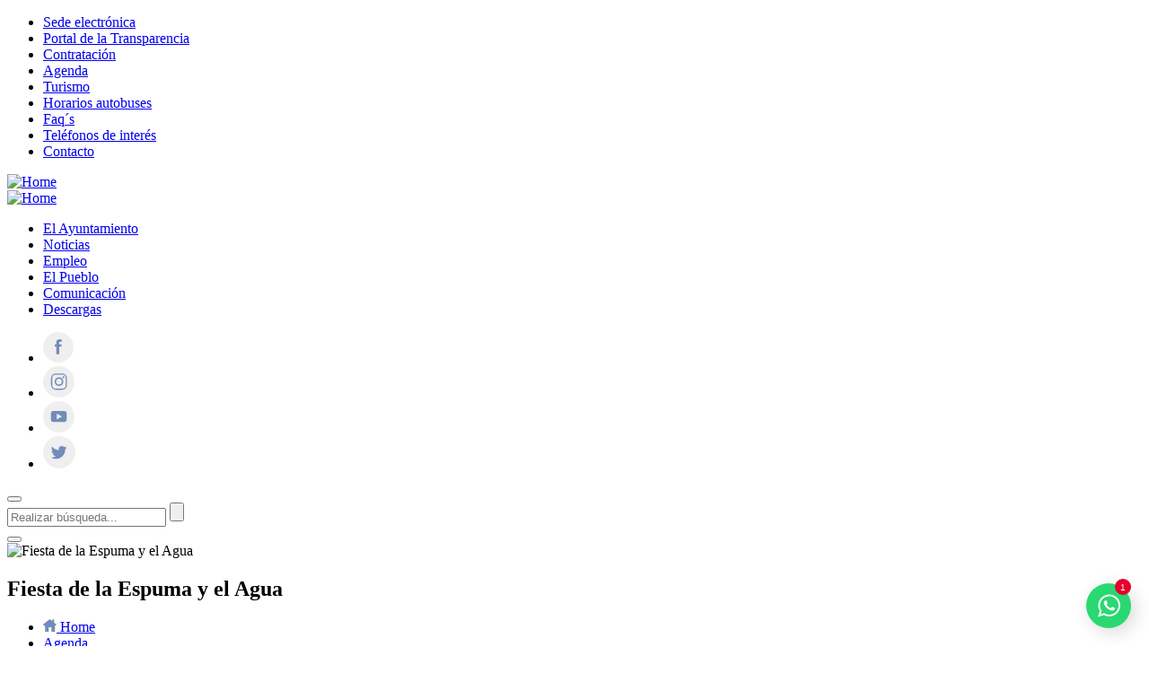

--- FILE ---
content_type: text/html; charset=UTF-8
request_url: https://www.guejarsierra.es/agenda/fiesta-de-la-espuma-y-el-agua/
body_size: 92278
content:
<!DOCTYPE html>

<!--[if lt IE 7]><html lang="es" class="no-js lt-ie9 lt-ie8 lt-ie7"><![endif]-->
<!--[if (IE 7)&!(IEMobile)]><html lang="es" class="no-js lt-ie9 lt-ie8"><![endif]-->
<!--[if (IE 8)&!(IEMobile)]><html lang="es" class="no-js lt-ie9"><![endif]-->
<!--[if gt IE 8]><!--> <html lang="es" class="no-js"><!--<![endif]-->

  <head>
    <meta charset="utf-8">
    <meta http-equiv="X-UA-Compatible" content="IE=edge">

    <title>Fiesta de la Espuma y el Agua - Ayuntamiento de Güéjar Sierra ( Granada )</title>
    
    <meta name="HandheldFriendly" content="True">
    <meta name="MobileOptimized" content="320">
    <meta name="viewport" content="width=device-width, initial-scale=1.0, maximum-scale=1.0, user-scalable=0"/>

    <link rel="apple-touch-icon" href="https://www.guejarsierra.es/wp-content/themes/guejar-theme/library/images/apple-touch-icon.png">
    <link rel="icon" href="https://www.guejarsierra.es/wp-content/themes/guejar-theme/favicon.ico">
    <link rel="stylesheet" href="//code.jquery.com/ui/1.12.1/themes/base/jquery-ui.css">

    


    <!-- HTML5 shim and Respond.js for IE8 support of HTML5 elements and media queries -->
    <!-- WARNING: Respond.js doesn't work if you view the page via file:// -->
    <!--[if lt IE 9]>
      <script src="https://oss.maxcdn.com/html5shiv/3.7.2/html5shiv.min.js"></script>
      <script src="https://oss.maxcdn.com/respond/1.4.2/respond.min.js"></script>
    <![endif]-->
    <!--[if IE]>
      <link rel="shortcut icon" href="https://www.guejarsierra.es/wp-content/themes/guejar-theme/favicon.ico">
    <![endif]-->

    <link rel="pingback" href="https://www.guejarsierra.es/xmlrpc.php">

    <meta name='robots' content='index, follow, max-image-preview:large, max-snippet:-1, max-video-preview:-1' />

	<!-- This site is optimized with the Yoast SEO plugin v26.8 - https://yoast.com/product/yoast-seo-wordpress/ -->
	<link rel="canonical" href="https://www.guejarsierra.es/agenda/fiesta-de-la-espuma-y-el-agua/" />
	<meta property="og:locale" content="es_ES" />
	<meta property="og:type" content="article" />
	<meta property="og:title" content="Fiesta de la Espuma y el Agua - Ayuntamiento de Güéjar Sierra ( Granada )" />
	<meta property="og:description" content="Fiesta de la Espuma y el Agua en Plaza Mayor." />
	<meta property="og:url" content="https://www.guejarsierra.es/agenda/fiesta-de-la-espuma-y-el-agua/" />
	<meta property="og:site_name" content="Ayuntamiento de Güéjar Sierra ( Granada )" />
	<meta property="article:modified_time" content="2023-07-31T10:26:31+00:00" />
	<meta name="twitter:card" content="summary_large_image" />
	<meta name="twitter:label1" content="Tiempo de lectura" />
	<meta name="twitter:data1" content="1 minuto" />
	<script type="application/ld+json" class="yoast-schema-graph">{"@context":"https://schema.org","@graph":[{"@type":"WebPage","@id":"https://www.guejarsierra.es/agenda/fiesta-de-la-espuma-y-el-agua/","url":"https://www.guejarsierra.es/agenda/fiesta-de-la-espuma-y-el-agua/","name":"Fiesta de la Espuma y el Agua - Ayuntamiento de Güéjar Sierra ( Granada )","isPartOf":{"@id":"https://www.guejarsierra.es/#website"},"datePublished":"2023-07-26T09:08:08+00:00","dateModified":"2023-07-31T10:26:31+00:00","breadcrumb":{"@id":"https://www.guejarsierra.es/agenda/fiesta-de-la-espuma-y-el-agua/#breadcrumb"},"inLanguage":"es","potentialAction":[{"@type":"ReadAction","target":["https://www.guejarsierra.es/agenda/fiesta-de-la-espuma-y-el-agua/"]}]},{"@type":"BreadcrumbList","@id":"https://www.guejarsierra.es/agenda/fiesta-de-la-espuma-y-el-agua/#breadcrumb","itemListElement":[{"@type":"ListItem","position":1,"name":"Portada","item":"https://www.guejarsierra.es/"},{"@type":"ListItem","position":2,"name":"Fiesta de la Espuma y el Agua"}]},{"@type":"WebSite","@id":"https://www.guejarsierra.es/#website","url":"https://www.guejarsierra.es/","name":"Ayuntamiento de Güéjar Sierra ( Granada )","description":"","potentialAction":[{"@type":"SearchAction","target":{"@type":"EntryPoint","urlTemplate":"https://www.guejarsierra.es/?s={search_term_string}"},"query-input":{"@type":"PropertyValueSpecification","valueRequired":true,"valueName":"search_term_string"}}],"inLanguage":"es"}]}</script>
	<!-- / Yoast SEO plugin. -->


<link rel='dns-prefetch' href='//ajax.googleapis.com' />
<link rel="alternate" title="oEmbed (JSON)" type="application/json+oembed" href="https://www.guejarsierra.es/wp-json/oembed/1.0/embed?url=https%3A%2F%2Fwww.guejarsierra.es%2Fagenda%2Ffiesta-de-la-espuma-y-el-agua%2F" />
<link rel="alternate" title="oEmbed (XML)" type="text/xml+oembed" href="https://www.guejarsierra.es/wp-json/oembed/1.0/embed?url=https%3A%2F%2Fwww.guejarsierra.es%2Fagenda%2Ffiesta-de-la-espuma-y-el-agua%2F&#038;format=xml" />
<style id='wp-img-auto-sizes-contain-inline-css' type='text/css'>
img:is([sizes=auto i],[sizes^="auto," i]){contain-intrinsic-size:3000px 1500px}
/*# sourceURL=wp-img-auto-sizes-contain-inline-css */
</style>
<link rel='stylesheet' id='sbi_styles-css' href='https://www.guejarsierra.es/wp-content/plugins/instagram-feed/css/sbi-styles.min.css' type='text/css' media='all' />
<style id='wp-block-library-inline-css' type='text/css'>
:root{--wp-block-synced-color:#7a00df;--wp-block-synced-color--rgb:122,0,223;--wp-bound-block-color:var(--wp-block-synced-color);--wp-editor-canvas-background:#ddd;--wp-admin-theme-color:#007cba;--wp-admin-theme-color--rgb:0,124,186;--wp-admin-theme-color-darker-10:#006ba1;--wp-admin-theme-color-darker-10--rgb:0,107,160.5;--wp-admin-theme-color-darker-20:#005a87;--wp-admin-theme-color-darker-20--rgb:0,90,135;--wp-admin-border-width-focus:2px}@media (min-resolution:192dpi){:root{--wp-admin-border-width-focus:1.5px}}.wp-element-button{cursor:pointer}:root .has-very-light-gray-background-color{background-color:#eee}:root .has-very-dark-gray-background-color{background-color:#313131}:root .has-very-light-gray-color{color:#eee}:root .has-very-dark-gray-color{color:#313131}:root .has-vivid-green-cyan-to-vivid-cyan-blue-gradient-background{background:linear-gradient(135deg,#00d084,#0693e3)}:root .has-purple-crush-gradient-background{background:linear-gradient(135deg,#34e2e4,#4721fb 50%,#ab1dfe)}:root .has-hazy-dawn-gradient-background{background:linear-gradient(135deg,#faaca8,#dad0ec)}:root .has-subdued-olive-gradient-background{background:linear-gradient(135deg,#fafae1,#67a671)}:root .has-atomic-cream-gradient-background{background:linear-gradient(135deg,#fdd79a,#004a59)}:root .has-nightshade-gradient-background{background:linear-gradient(135deg,#330968,#31cdcf)}:root .has-midnight-gradient-background{background:linear-gradient(135deg,#020381,#2874fc)}:root{--wp--preset--font-size--normal:16px;--wp--preset--font-size--huge:42px}.has-regular-font-size{font-size:1em}.has-larger-font-size{font-size:2.625em}.has-normal-font-size{font-size:var(--wp--preset--font-size--normal)}.has-huge-font-size{font-size:var(--wp--preset--font-size--huge)}.has-text-align-center{text-align:center}.has-text-align-left{text-align:left}.has-text-align-right{text-align:right}.has-fit-text{white-space:nowrap!important}#end-resizable-editor-section{display:none}.aligncenter{clear:both}.items-justified-left{justify-content:flex-start}.items-justified-center{justify-content:center}.items-justified-right{justify-content:flex-end}.items-justified-space-between{justify-content:space-between}.screen-reader-text{border:0;clip-path:inset(50%);height:1px;margin:-1px;overflow:hidden;padding:0;position:absolute;width:1px;word-wrap:normal!important}.screen-reader-text:focus{background-color:#ddd;clip-path:none;color:#444;display:block;font-size:1em;height:auto;left:5px;line-height:normal;padding:15px 23px 14px;text-decoration:none;top:5px;width:auto;z-index:100000}html :where(.has-border-color){border-style:solid}html :where([style*=border-top-color]){border-top-style:solid}html :where([style*=border-right-color]){border-right-style:solid}html :where([style*=border-bottom-color]){border-bottom-style:solid}html :where([style*=border-left-color]){border-left-style:solid}html :where([style*=border-width]){border-style:solid}html :where([style*=border-top-width]){border-top-style:solid}html :where([style*=border-right-width]){border-right-style:solid}html :where([style*=border-bottom-width]){border-bottom-style:solid}html :where([style*=border-left-width]){border-left-style:solid}html :where(img[class*=wp-image-]){height:auto;max-width:100%}:where(figure){margin:0 0 1em}html :where(.is-position-sticky){--wp-admin--admin-bar--position-offset:var(--wp-admin--admin-bar--height,0px)}@media screen and (max-width:600px){html :where(.is-position-sticky){--wp-admin--admin-bar--position-offset:0px}}

/*# sourceURL=wp-block-library-inline-css */
</style><style id='global-styles-inline-css' type='text/css'>
:root{--wp--preset--aspect-ratio--square: 1;--wp--preset--aspect-ratio--4-3: 4/3;--wp--preset--aspect-ratio--3-4: 3/4;--wp--preset--aspect-ratio--3-2: 3/2;--wp--preset--aspect-ratio--2-3: 2/3;--wp--preset--aspect-ratio--16-9: 16/9;--wp--preset--aspect-ratio--9-16: 9/16;--wp--preset--color--black: #000000;--wp--preset--color--cyan-bluish-gray: #abb8c3;--wp--preset--color--white: #ffffff;--wp--preset--color--pale-pink: #f78da7;--wp--preset--color--vivid-red: #cf2e2e;--wp--preset--color--luminous-vivid-orange: #ff6900;--wp--preset--color--luminous-vivid-amber: #fcb900;--wp--preset--color--light-green-cyan: #7bdcb5;--wp--preset--color--vivid-green-cyan: #00d084;--wp--preset--color--pale-cyan-blue: #8ed1fc;--wp--preset--color--vivid-cyan-blue: #0693e3;--wp--preset--color--vivid-purple: #9b51e0;--wp--preset--gradient--vivid-cyan-blue-to-vivid-purple: linear-gradient(135deg,rgb(6,147,227) 0%,rgb(155,81,224) 100%);--wp--preset--gradient--light-green-cyan-to-vivid-green-cyan: linear-gradient(135deg,rgb(122,220,180) 0%,rgb(0,208,130) 100%);--wp--preset--gradient--luminous-vivid-amber-to-luminous-vivid-orange: linear-gradient(135deg,rgb(252,185,0) 0%,rgb(255,105,0) 100%);--wp--preset--gradient--luminous-vivid-orange-to-vivid-red: linear-gradient(135deg,rgb(255,105,0) 0%,rgb(207,46,46) 100%);--wp--preset--gradient--very-light-gray-to-cyan-bluish-gray: linear-gradient(135deg,rgb(238,238,238) 0%,rgb(169,184,195) 100%);--wp--preset--gradient--cool-to-warm-spectrum: linear-gradient(135deg,rgb(74,234,220) 0%,rgb(151,120,209) 20%,rgb(207,42,186) 40%,rgb(238,44,130) 60%,rgb(251,105,98) 80%,rgb(254,248,76) 100%);--wp--preset--gradient--blush-light-purple: linear-gradient(135deg,rgb(255,206,236) 0%,rgb(152,150,240) 100%);--wp--preset--gradient--blush-bordeaux: linear-gradient(135deg,rgb(254,205,165) 0%,rgb(254,45,45) 50%,rgb(107,0,62) 100%);--wp--preset--gradient--luminous-dusk: linear-gradient(135deg,rgb(255,203,112) 0%,rgb(199,81,192) 50%,rgb(65,88,208) 100%);--wp--preset--gradient--pale-ocean: linear-gradient(135deg,rgb(255,245,203) 0%,rgb(182,227,212) 50%,rgb(51,167,181) 100%);--wp--preset--gradient--electric-grass: linear-gradient(135deg,rgb(202,248,128) 0%,rgb(113,206,126) 100%);--wp--preset--gradient--midnight: linear-gradient(135deg,rgb(2,3,129) 0%,rgb(40,116,252) 100%);--wp--preset--font-size--small: 13px;--wp--preset--font-size--medium: 20px;--wp--preset--font-size--large: 36px;--wp--preset--font-size--x-large: 42px;--wp--preset--spacing--20: 0,44rem;--wp--preset--spacing--30: 0,67rem;--wp--preset--spacing--40: 1rem;--wp--preset--spacing--50: 1,5rem;--wp--preset--spacing--60: 2,25rem;--wp--preset--spacing--70: 3,38rem;--wp--preset--spacing--80: 5,06rem;--wp--preset--shadow--natural: 6px 6px 9px rgba(0, 0, 0, 0.2);--wp--preset--shadow--deep: 12px 12px 50px rgba(0, 0, 0, 0.4);--wp--preset--shadow--sharp: 6px 6px 0px rgba(0, 0, 0, 0.2);--wp--preset--shadow--outlined: 6px 6px 0px -3px rgb(255, 255, 255), 6px 6px rgb(0, 0, 0);--wp--preset--shadow--crisp: 6px 6px 0px rgb(0, 0, 0);}:where(.is-layout-flex){gap: 0.5em;}:where(.is-layout-grid){gap: 0.5em;}body .is-layout-flex{display: flex;}.is-layout-flex{flex-wrap: wrap;align-items: center;}.is-layout-flex > :is(*, div){margin: 0;}body .is-layout-grid{display: grid;}.is-layout-grid > :is(*, div){margin: 0;}:where(.wp-block-columns.is-layout-flex){gap: 2em;}:where(.wp-block-columns.is-layout-grid){gap: 2em;}:where(.wp-block-post-template.is-layout-flex){gap: 1.25em;}:where(.wp-block-post-template.is-layout-grid){gap: 1.25em;}.has-black-color{color: var(--wp--preset--color--black) !important;}.has-cyan-bluish-gray-color{color: var(--wp--preset--color--cyan-bluish-gray) !important;}.has-white-color{color: var(--wp--preset--color--white) !important;}.has-pale-pink-color{color: var(--wp--preset--color--pale-pink) !important;}.has-vivid-red-color{color: var(--wp--preset--color--vivid-red) !important;}.has-luminous-vivid-orange-color{color: var(--wp--preset--color--luminous-vivid-orange) !important;}.has-luminous-vivid-amber-color{color: var(--wp--preset--color--luminous-vivid-amber) !important;}.has-light-green-cyan-color{color: var(--wp--preset--color--light-green-cyan) !important;}.has-vivid-green-cyan-color{color: var(--wp--preset--color--vivid-green-cyan) !important;}.has-pale-cyan-blue-color{color: var(--wp--preset--color--pale-cyan-blue) !important;}.has-vivid-cyan-blue-color{color: var(--wp--preset--color--vivid-cyan-blue) !important;}.has-vivid-purple-color{color: var(--wp--preset--color--vivid-purple) !important;}.has-black-background-color{background-color: var(--wp--preset--color--black) !important;}.has-cyan-bluish-gray-background-color{background-color: var(--wp--preset--color--cyan-bluish-gray) !important;}.has-white-background-color{background-color: var(--wp--preset--color--white) !important;}.has-pale-pink-background-color{background-color: var(--wp--preset--color--pale-pink) !important;}.has-vivid-red-background-color{background-color: var(--wp--preset--color--vivid-red) !important;}.has-luminous-vivid-orange-background-color{background-color: var(--wp--preset--color--luminous-vivid-orange) !important;}.has-luminous-vivid-amber-background-color{background-color: var(--wp--preset--color--luminous-vivid-amber) !important;}.has-light-green-cyan-background-color{background-color: var(--wp--preset--color--light-green-cyan) !important;}.has-vivid-green-cyan-background-color{background-color: var(--wp--preset--color--vivid-green-cyan) !important;}.has-pale-cyan-blue-background-color{background-color: var(--wp--preset--color--pale-cyan-blue) !important;}.has-vivid-cyan-blue-background-color{background-color: var(--wp--preset--color--vivid-cyan-blue) !important;}.has-vivid-purple-background-color{background-color: var(--wp--preset--color--vivid-purple) !important;}.has-black-border-color{border-color: var(--wp--preset--color--black) !important;}.has-cyan-bluish-gray-border-color{border-color: var(--wp--preset--color--cyan-bluish-gray) !important;}.has-white-border-color{border-color: var(--wp--preset--color--white) !important;}.has-pale-pink-border-color{border-color: var(--wp--preset--color--pale-pink) !important;}.has-vivid-red-border-color{border-color: var(--wp--preset--color--vivid-red) !important;}.has-luminous-vivid-orange-border-color{border-color: var(--wp--preset--color--luminous-vivid-orange) !important;}.has-luminous-vivid-amber-border-color{border-color: var(--wp--preset--color--luminous-vivid-amber) !important;}.has-light-green-cyan-border-color{border-color: var(--wp--preset--color--light-green-cyan) !important;}.has-vivid-green-cyan-border-color{border-color: var(--wp--preset--color--vivid-green-cyan) !important;}.has-pale-cyan-blue-border-color{border-color: var(--wp--preset--color--pale-cyan-blue) !important;}.has-vivid-cyan-blue-border-color{border-color: var(--wp--preset--color--vivid-cyan-blue) !important;}.has-vivid-purple-border-color{border-color: var(--wp--preset--color--vivid-purple) !important;}.has-vivid-cyan-blue-to-vivid-purple-gradient-background{background: var(--wp--preset--gradient--vivid-cyan-blue-to-vivid-purple) !important;}.has-light-green-cyan-to-vivid-green-cyan-gradient-background{background: var(--wp--preset--gradient--light-green-cyan-to-vivid-green-cyan) !important;}.has-luminous-vivid-amber-to-luminous-vivid-orange-gradient-background{background: var(--wp--preset--gradient--luminous-vivid-amber-to-luminous-vivid-orange) !important;}.has-luminous-vivid-orange-to-vivid-red-gradient-background{background: var(--wp--preset--gradient--luminous-vivid-orange-to-vivid-red) !important;}.has-very-light-gray-to-cyan-bluish-gray-gradient-background{background: var(--wp--preset--gradient--very-light-gray-to-cyan-bluish-gray) !important;}.has-cool-to-warm-spectrum-gradient-background{background: var(--wp--preset--gradient--cool-to-warm-spectrum) !important;}.has-blush-light-purple-gradient-background{background: var(--wp--preset--gradient--blush-light-purple) !important;}.has-blush-bordeaux-gradient-background{background: var(--wp--preset--gradient--blush-bordeaux) !important;}.has-luminous-dusk-gradient-background{background: var(--wp--preset--gradient--luminous-dusk) !important;}.has-pale-ocean-gradient-background{background: var(--wp--preset--gradient--pale-ocean) !important;}.has-electric-grass-gradient-background{background: var(--wp--preset--gradient--electric-grass) !important;}.has-midnight-gradient-background{background: var(--wp--preset--gradient--midnight) !important;}.has-small-font-size{font-size: var(--wp--preset--font-size--small) !important;}.has-medium-font-size{font-size: var(--wp--preset--font-size--medium) !important;}.has-large-font-size{font-size: var(--wp--preset--font-size--large) !important;}.has-x-large-font-size{font-size: var(--wp--preset--font-size--x-large) !important;}
/*# sourceURL=global-styles-inline-css */
</style>

<style id='classic-theme-styles-inline-css' type='text/css'>
/*! This file is auto-generated */
.wp-block-button__link{color:#fff;background-color:#32373c;border-radius:9999px;box-shadow:none;text-decoration:none;padding:calc(.667em + 2px) calc(1.333em + 2px);font-size:1.125em}.wp-block-file__button{background:#32373c;color:#fff;text-decoration:none}
/*# sourceURL=/wp-includes/css/classic-themes.min.css */
</style>
<link rel='stylesheet' id='contact-form-7-css' href='https://www.guejarsierra.es/wp-content/plugins/contact-form-7/includes/css/styles.css' type='text/css' media='all' />
<link rel='stylesheet' id='WebC_Estilos_general-css' href='https://www.guejarsierra.es/wp-content/themes/guejar-theme/style.css' type='text/css' media='all' />
<link rel='stylesheet' id='SQ_ajustes_2023-css' href='https://www.guejarsierra.es/wp-content/themes/guejar-theme/templates-parts/2023_ajustes/css/style.css' type='text/css' media='all' />
<link rel='stylesheet' id='moove_gdpr_frontend-css' href='https://www.guejarsierra.es/wp-content/plugins/gdpr-cookie-compliance/dist/styles/gdpr-main.css' type='text/css' media='all' />
<style id='moove_gdpr_frontend-inline-css' type='text/css'>
#moove_gdpr_cookie_modal,#moove_gdpr_cookie_info_bar,.gdpr_cookie_settings_shortcode_content{font-family:&#039;Nunito&#039;,sans-serif}#moove_gdpr_save_popup_settings_button{background-color:#373737;color:#fff}#moove_gdpr_save_popup_settings_button:hover{background-color:#000}#moove_gdpr_cookie_info_bar .moove-gdpr-info-bar-container .moove-gdpr-info-bar-content a.mgbutton,#moove_gdpr_cookie_info_bar .moove-gdpr-info-bar-container .moove-gdpr-info-bar-content button.mgbutton{background-color:#0C4DA2}#moove_gdpr_cookie_modal .moove-gdpr-modal-content .moove-gdpr-modal-footer-content .moove-gdpr-button-holder a.mgbutton,#moove_gdpr_cookie_modal .moove-gdpr-modal-content .moove-gdpr-modal-footer-content .moove-gdpr-button-holder button.mgbutton,.gdpr_cookie_settings_shortcode_content .gdpr-shr-button.button-green{background-color:#0C4DA2;border-color:#0C4DA2}#moove_gdpr_cookie_modal .moove-gdpr-modal-content .moove-gdpr-modal-footer-content .moove-gdpr-button-holder a.mgbutton:hover,#moove_gdpr_cookie_modal .moove-gdpr-modal-content .moove-gdpr-modal-footer-content .moove-gdpr-button-holder button.mgbutton:hover,.gdpr_cookie_settings_shortcode_content .gdpr-shr-button.button-green:hover{background-color:#fff;color:#0C4DA2}#moove_gdpr_cookie_modal .moove-gdpr-modal-content .moove-gdpr-modal-close i,#moove_gdpr_cookie_modal .moove-gdpr-modal-content .moove-gdpr-modal-close span.gdpr-icon{background-color:#0C4DA2;border:1px solid #0C4DA2}#moove_gdpr_cookie_info_bar span.moove-gdpr-infobar-allow-all.focus-g,#moove_gdpr_cookie_info_bar span.moove-gdpr-infobar-allow-all:focus,#moove_gdpr_cookie_info_bar button.moove-gdpr-infobar-allow-all.focus-g,#moove_gdpr_cookie_info_bar button.moove-gdpr-infobar-allow-all:focus,#moove_gdpr_cookie_info_bar span.moove-gdpr-infobar-reject-btn.focus-g,#moove_gdpr_cookie_info_bar span.moove-gdpr-infobar-reject-btn:focus,#moove_gdpr_cookie_info_bar button.moove-gdpr-infobar-reject-btn.focus-g,#moove_gdpr_cookie_info_bar button.moove-gdpr-infobar-reject-btn:focus,#moove_gdpr_cookie_info_bar span.change-settings-button.focus-g,#moove_gdpr_cookie_info_bar span.change-settings-button:focus,#moove_gdpr_cookie_info_bar button.change-settings-button.focus-g,#moove_gdpr_cookie_info_bar button.change-settings-button:focus{-webkit-box-shadow:0 0 1px 3px #0C4DA2;-moz-box-shadow:0 0 1px 3px #0C4DA2;box-shadow:0 0 1px 3px #0C4DA2}#moove_gdpr_cookie_modal .moove-gdpr-modal-content .moove-gdpr-modal-close i:hover,#moove_gdpr_cookie_modal .moove-gdpr-modal-content .moove-gdpr-modal-close span.gdpr-icon:hover,#moove_gdpr_cookie_info_bar span[data-href]>u.change-settings-button{color:#0C4DA2}#moove_gdpr_cookie_modal .moove-gdpr-modal-content .moove-gdpr-modal-left-content #moove-gdpr-menu li.menu-item-selected a span.gdpr-icon,#moove_gdpr_cookie_modal .moove-gdpr-modal-content .moove-gdpr-modal-left-content #moove-gdpr-menu li.menu-item-selected button span.gdpr-icon{color:inherit}#moove_gdpr_cookie_modal .moove-gdpr-modal-content .moove-gdpr-modal-left-content #moove-gdpr-menu li a span.gdpr-icon,#moove_gdpr_cookie_modal .moove-gdpr-modal-content .moove-gdpr-modal-left-content #moove-gdpr-menu li button span.gdpr-icon{color:inherit}#moove_gdpr_cookie_modal .gdpr-acc-link{line-height:0;font-size:0;color:transparent;position:absolute}#moove_gdpr_cookie_modal .moove-gdpr-modal-content .moove-gdpr-modal-close:hover i,#moove_gdpr_cookie_modal .moove-gdpr-modal-content .moove-gdpr-modal-left-content #moove-gdpr-menu li a,#moove_gdpr_cookie_modal .moove-gdpr-modal-content .moove-gdpr-modal-left-content #moove-gdpr-menu li button,#moove_gdpr_cookie_modal .moove-gdpr-modal-content .moove-gdpr-modal-left-content #moove-gdpr-menu li button i,#moove_gdpr_cookie_modal .moove-gdpr-modal-content .moove-gdpr-modal-left-content #moove-gdpr-menu li a i,#moove_gdpr_cookie_modal .moove-gdpr-modal-content .moove-gdpr-tab-main .moove-gdpr-tab-main-content a:hover,#moove_gdpr_cookie_info_bar.moove-gdpr-dark-scheme .moove-gdpr-info-bar-container .moove-gdpr-info-bar-content a.mgbutton:hover,#moove_gdpr_cookie_info_bar.moove-gdpr-dark-scheme .moove-gdpr-info-bar-container .moove-gdpr-info-bar-content button.mgbutton:hover,#moove_gdpr_cookie_info_bar.moove-gdpr-dark-scheme .moove-gdpr-info-bar-container .moove-gdpr-info-bar-content a:hover,#moove_gdpr_cookie_info_bar.moove-gdpr-dark-scheme .moove-gdpr-info-bar-container .moove-gdpr-info-bar-content button:hover,#moove_gdpr_cookie_info_bar.moove-gdpr-dark-scheme .moove-gdpr-info-bar-container .moove-gdpr-info-bar-content span.change-settings-button:hover,#moove_gdpr_cookie_info_bar.moove-gdpr-dark-scheme .moove-gdpr-info-bar-container .moove-gdpr-info-bar-content button.change-settings-button:hover,#moove_gdpr_cookie_info_bar.moove-gdpr-dark-scheme .moove-gdpr-info-bar-container .moove-gdpr-info-bar-content u.change-settings-button:hover,#moove_gdpr_cookie_info_bar span[data-href]>u.change-settings-button,#moove_gdpr_cookie_info_bar.moove-gdpr-dark-scheme .moove-gdpr-info-bar-container .moove-gdpr-info-bar-content a.mgbutton.focus-g,#moove_gdpr_cookie_info_bar.moove-gdpr-dark-scheme .moove-gdpr-info-bar-container .moove-gdpr-info-bar-content button.mgbutton.focus-g,#moove_gdpr_cookie_info_bar.moove-gdpr-dark-scheme .moove-gdpr-info-bar-container .moove-gdpr-info-bar-content a.focus-g,#moove_gdpr_cookie_info_bar.moove-gdpr-dark-scheme .moove-gdpr-info-bar-container .moove-gdpr-info-bar-content button.focus-g,#moove_gdpr_cookie_info_bar.moove-gdpr-dark-scheme .moove-gdpr-info-bar-container .moove-gdpr-info-bar-content a.mgbutton:focus,#moove_gdpr_cookie_info_bar.moove-gdpr-dark-scheme .moove-gdpr-info-bar-container .moove-gdpr-info-bar-content button.mgbutton:focus,#moove_gdpr_cookie_info_bar.moove-gdpr-dark-scheme .moove-gdpr-info-bar-container .moove-gdpr-info-bar-content a:focus,#moove_gdpr_cookie_info_bar.moove-gdpr-dark-scheme .moove-gdpr-info-bar-container .moove-gdpr-info-bar-content button:focus,#moove_gdpr_cookie_info_bar.moove-gdpr-dark-scheme .moove-gdpr-info-bar-container .moove-gdpr-info-bar-content span.change-settings-button.focus-g,span.change-settings-button:focus,button.change-settings-button.focus-g,button.change-settings-button:focus,#moove_gdpr_cookie_info_bar.moove-gdpr-dark-scheme .moove-gdpr-info-bar-container .moove-gdpr-info-bar-content u.change-settings-button.focus-g,#moove_gdpr_cookie_info_bar.moove-gdpr-dark-scheme .moove-gdpr-info-bar-container .moove-gdpr-info-bar-content u.change-settings-button:focus{color:#0C4DA2}#moove_gdpr_cookie_modal .moove-gdpr-branding.focus-g span,#moove_gdpr_cookie_modal .moove-gdpr-modal-content .moove-gdpr-tab-main a.focus-g,#moove_gdpr_cookie_modal .moove-gdpr-modal-content .moove-gdpr-tab-main .gdpr-cd-details-toggle.focus-g{color:#0C4DA2}#moove_gdpr_cookie_modal.gdpr_lightbox-hide{display:none}
#moove_gdpr_cookie_modal,#moove_gdpr_cookie_info_bar,.gdpr_cookie_settings_shortcode_content{font-family:&#039;Nunito&#039;,sans-serif}#moove_gdpr_save_popup_settings_button{background-color:#373737;color:#fff}#moove_gdpr_save_popup_settings_button:hover{background-color:#000}#moove_gdpr_cookie_info_bar .moove-gdpr-info-bar-container .moove-gdpr-info-bar-content a.mgbutton,#moove_gdpr_cookie_info_bar .moove-gdpr-info-bar-container .moove-gdpr-info-bar-content button.mgbutton{background-color:#0C4DA2}#moove_gdpr_cookie_modal .moove-gdpr-modal-content .moove-gdpr-modal-footer-content .moove-gdpr-button-holder a.mgbutton,#moove_gdpr_cookie_modal .moove-gdpr-modal-content .moove-gdpr-modal-footer-content .moove-gdpr-button-holder button.mgbutton,.gdpr_cookie_settings_shortcode_content .gdpr-shr-button.button-green{background-color:#0C4DA2;border-color:#0C4DA2}#moove_gdpr_cookie_modal .moove-gdpr-modal-content .moove-gdpr-modal-footer-content .moove-gdpr-button-holder a.mgbutton:hover,#moove_gdpr_cookie_modal .moove-gdpr-modal-content .moove-gdpr-modal-footer-content .moove-gdpr-button-holder button.mgbutton:hover,.gdpr_cookie_settings_shortcode_content .gdpr-shr-button.button-green:hover{background-color:#fff;color:#0C4DA2}#moove_gdpr_cookie_modal .moove-gdpr-modal-content .moove-gdpr-modal-close i,#moove_gdpr_cookie_modal .moove-gdpr-modal-content .moove-gdpr-modal-close span.gdpr-icon{background-color:#0C4DA2;border:1px solid #0C4DA2}#moove_gdpr_cookie_info_bar span.moove-gdpr-infobar-allow-all.focus-g,#moove_gdpr_cookie_info_bar span.moove-gdpr-infobar-allow-all:focus,#moove_gdpr_cookie_info_bar button.moove-gdpr-infobar-allow-all.focus-g,#moove_gdpr_cookie_info_bar button.moove-gdpr-infobar-allow-all:focus,#moove_gdpr_cookie_info_bar span.moove-gdpr-infobar-reject-btn.focus-g,#moove_gdpr_cookie_info_bar span.moove-gdpr-infobar-reject-btn:focus,#moove_gdpr_cookie_info_bar button.moove-gdpr-infobar-reject-btn.focus-g,#moove_gdpr_cookie_info_bar button.moove-gdpr-infobar-reject-btn:focus,#moove_gdpr_cookie_info_bar span.change-settings-button.focus-g,#moove_gdpr_cookie_info_bar span.change-settings-button:focus,#moove_gdpr_cookie_info_bar button.change-settings-button.focus-g,#moove_gdpr_cookie_info_bar button.change-settings-button:focus{-webkit-box-shadow:0 0 1px 3px #0C4DA2;-moz-box-shadow:0 0 1px 3px #0C4DA2;box-shadow:0 0 1px 3px #0C4DA2}#moove_gdpr_cookie_modal .moove-gdpr-modal-content .moove-gdpr-modal-close i:hover,#moove_gdpr_cookie_modal .moove-gdpr-modal-content .moove-gdpr-modal-close span.gdpr-icon:hover,#moove_gdpr_cookie_info_bar span[data-href]>u.change-settings-button{color:#0C4DA2}#moove_gdpr_cookie_modal .moove-gdpr-modal-content .moove-gdpr-modal-left-content #moove-gdpr-menu li.menu-item-selected a span.gdpr-icon,#moove_gdpr_cookie_modal .moove-gdpr-modal-content .moove-gdpr-modal-left-content #moove-gdpr-menu li.menu-item-selected button span.gdpr-icon{color:inherit}#moove_gdpr_cookie_modal .moove-gdpr-modal-content .moove-gdpr-modal-left-content #moove-gdpr-menu li a span.gdpr-icon,#moove_gdpr_cookie_modal .moove-gdpr-modal-content .moove-gdpr-modal-left-content #moove-gdpr-menu li button span.gdpr-icon{color:inherit}#moove_gdpr_cookie_modal .gdpr-acc-link{line-height:0;font-size:0;color:transparent;position:absolute}#moove_gdpr_cookie_modal .moove-gdpr-modal-content .moove-gdpr-modal-close:hover i,#moove_gdpr_cookie_modal .moove-gdpr-modal-content .moove-gdpr-modal-left-content #moove-gdpr-menu li a,#moove_gdpr_cookie_modal .moove-gdpr-modal-content .moove-gdpr-modal-left-content #moove-gdpr-menu li button,#moove_gdpr_cookie_modal .moove-gdpr-modal-content .moove-gdpr-modal-left-content #moove-gdpr-menu li button i,#moove_gdpr_cookie_modal .moove-gdpr-modal-content .moove-gdpr-modal-left-content #moove-gdpr-menu li a i,#moove_gdpr_cookie_modal .moove-gdpr-modal-content .moove-gdpr-tab-main .moove-gdpr-tab-main-content a:hover,#moove_gdpr_cookie_info_bar.moove-gdpr-dark-scheme .moove-gdpr-info-bar-container .moove-gdpr-info-bar-content a.mgbutton:hover,#moove_gdpr_cookie_info_bar.moove-gdpr-dark-scheme .moove-gdpr-info-bar-container .moove-gdpr-info-bar-content button.mgbutton:hover,#moove_gdpr_cookie_info_bar.moove-gdpr-dark-scheme .moove-gdpr-info-bar-container .moove-gdpr-info-bar-content a:hover,#moove_gdpr_cookie_info_bar.moove-gdpr-dark-scheme .moove-gdpr-info-bar-container .moove-gdpr-info-bar-content button:hover,#moove_gdpr_cookie_info_bar.moove-gdpr-dark-scheme .moove-gdpr-info-bar-container .moove-gdpr-info-bar-content span.change-settings-button:hover,#moove_gdpr_cookie_info_bar.moove-gdpr-dark-scheme .moove-gdpr-info-bar-container .moove-gdpr-info-bar-content button.change-settings-button:hover,#moove_gdpr_cookie_info_bar.moove-gdpr-dark-scheme .moove-gdpr-info-bar-container .moove-gdpr-info-bar-content u.change-settings-button:hover,#moove_gdpr_cookie_info_bar span[data-href]>u.change-settings-button,#moove_gdpr_cookie_info_bar.moove-gdpr-dark-scheme .moove-gdpr-info-bar-container .moove-gdpr-info-bar-content a.mgbutton.focus-g,#moove_gdpr_cookie_info_bar.moove-gdpr-dark-scheme .moove-gdpr-info-bar-container .moove-gdpr-info-bar-content button.mgbutton.focus-g,#moove_gdpr_cookie_info_bar.moove-gdpr-dark-scheme .moove-gdpr-info-bar-container .moove-gdpr-info-bar-content a.focus-g,#moove_gdpr_cookie_info_bar.moove-gdpr-dark-scheme .moove-gdpr-info-bar-container .moove-gdpr-info-bar-content button.focus-g,#moove_gdpr_cookie_info_bar.moove-gdpr-dark-scheme .moove-gdpr-info-bar-container .moove-gdpr-info-bar-content a.mgbutton:focus,#moove_gdpr_cookie_info_bar.moove-gdpr-dark-scheme .moove-gdpr-info-bar-container .moove-gdpr-info-bar-content button.mgbutton:focus,#moove_gdpr_cookie_info_bar.moove-gdpr-dark-scheme .moove-gdpr-info-bar-container .moove-gdpr-info-bar-content a:focus,#moove_gdpr_cookie_info_bar.moove-gdpr-dark-scheme .moove-gdpr-info-bar-container .moove-gdpr-info-bar-content button:focus,#moove_gdpr_cookie_info_bar.moove-gdpr-dark-scheme .moove-gdpr-info-bar-container .moove-gdpr-info-bar-content span.change-settings-button.focus-g,span.change-settings-button:focus,button.change-settings-button.focus-g,button.change-settings-button:focus,#moove_gdpr_cookie_info_bar.moove-gdpr-dark-scheme .moove-gdpr-info-bar-container .moove-gdpr-info-bar-content u.change-settings-button.focus-g,#moove_gdpr_cookie_info_bar.moove-gdpr-dark-scheme .moove-gdpr-info-bar-container .moove-gdpr-info-bar-content u.change-settings-button:focus{color:#0C4DA2}#moove_gdpr_cookie_modal .moove-gdpr-branding.focus-g span,#moove_gdpr_cookie_modal .moove-gdpr-modal-content .moove-gdpr-tab-main a.focus-g,#moove_gdpr_cookie_modal .moove-gdpr-modal-content .moove-gdpr-tab-main .gdpr-cd-details-toggle.focus-g{color:#0C4DA2}#moove_gdpr_cookie_modal.gdpr_lightbox-hide{display:none}
/*# sourceURL=moove_gdpr_frontend-inline-css */
</style>
<link rel='stylesheet' id='pew-stylesheet-css' href='https://www.guejarsierra.es/wp-content/themes/guejar-theme/library/css/style.css?v=5dc66da124c06f6b196a52465dea8848' type='text/css' media='all' />
<link rel='stylesheet' id='wp-block-paragraph-css' href='https://www.guejarsierra.es/wp-includes/blocks/paragraph/style.min.css' type='text/css' media='all' />
<script type="text/javascript" src="//ajax.googleapis.com/ajax/libs/jquery/1.8.3/jquery.min.js" id="jquery-js"></script>
<script type="text/javascript" src="https://www.guejarsierra.es/wp-content/themes/guejar-theme/library/js/libs/modernizr.custom.min.js" id="pew-modernizr-js"></script>
<link rel='shortlink' href='https://www.guejarsierra.es/?p=5004' />
<style type="text/css">
@media screen and (max-width: 600px) {
  #wpadminbar {position:fixed;}
}
#wpadminbar { background: #000; }
</style>
  </head>

  <body data-rsssl=1 class="wp-singular cpt_agenda-template-default single single-cpt_agenda postid-5004 wp-theme-guejar-theme" itemscope itemtype="https://schema.org/WebPage">
          <header class="c-header c-header--fijo" role="banner" itemscope itemtype="https://schema.org/WPHeader">
          <div class="o-top">
  <div class="container cont-1315">
    <ul id="menu-menu-superior" class="nav top-nav cf"><li id="menu-item-31" class="menu-item menu-item-type-custom menu-item-object-custom menu-item-31"><a href="https://guejarsierra.sedelectronica.es/info.0">Sede electrónica</a></li>
<li id="menu-item-32" class="menu-item menu-item-type-custom menu-item-object-custom menu-item-32"><a href="https://guejarsierra.sedelectronica.es/transparency">Portal de la Transparencia</a></li>
<li id="menu-item-2018" class="menu-item menu-item-type-post_type menu-item-object-page menu-item-2018"><a href="https://www.guejarsierra.es/proveedores/">Contratación</a></li>
<li id="menu-item-475" class="menu-item menu-item-type-post_type menu-item-object-page menu-item-475"><a href="https://www.guejarsierra.es/informacion-municipal/agenda/">Agenda</a></li>
<li id="menu-item-1147" class="menu-item menu-item-type-custom menu-item-object-custom menu-item-1147"><a href="https://www.guejarsierraturismo.com/">Turismo</a></li>
<li id="menu-item-658" class="menu-item menu-item-type-post_type menu-item-object-page menu-item-658"><a href="https://www.guejarsierra.es/informacion-municipal/horarios-autobuses/">Horarios autobuses</a></li>
<li id="menu-item-655" class="menu-item menu-item-type-post_type menu-item-object-page menu-item-655"><a href="https://www.guejarsierra.es/faqs/">Faq´s</a></li>
<li id="menu-item-446" class="menu-item menu-item-type-post_type menu-item-object-page menu-item-446"><a href="https://www.guejarsierra.es/telefonos-de-interes/">Teléfonos de interés</a></li>
<li id="menu-item-442" class="menu-item menu-item-type-post_type menu-item-object-page menu-item-442"><a href="https://www.guejarsierra.es/contacto/">Contacto</a></li>
</ul>  </div>
</div>

<div class="o-principal" id="menu">
  <div class="container cont-1315">
    <div class="o-logo">
      <a href="https://www.guejarsierra.es" title="Home">
        <img src="https://www.guejarsierra.es/wp-content/themes/guejar-theme/library/images/logo.svg" alt="Home">
      </a>
    </div>
    <div class="o-logo-mobile">
      <a href="https://www.guejarsierra.es" title="Home">
        <img src="https://www.guejarsierra.es/wp-content/themes/guejar-theme/library/images/logo-mobile.svg" alt="Home">
      </a>
    </div>
    <div class="cont--menu">
      <div class="o-principal__menu">
          <nav role="navigation" itemscope="" itemtype="http://schema.org/SiteNavigationElement">       
            <ul id="menu-menu-principal" class="nav top-nav cf"><li id="menu-item-25" class="menu-item menu-item-type-post_type menu-item-object-page menu-item-25"><a href="https://www.guejarsierra.es/el-ayuntamiento/">El Ayuntamiento</a></li>
<li id="menu-item-26" class="menu-item menu-item-type-post_type menu-item-object-page menu-item-26"><a href="https://www.guejarsierra.es/actualidad/">Noticias</a></li>
<li id="menu-item-423" class="menu-item menu-item-type-post_type menu-item-object-page menu-item-423"><a href="https://www.guejarsierra.es/el-ayuntamiento/oferta-publica/empleo-publico/">Empleo</a></li>
<li id="menu-item-27" class="menu-item menu-item-type-post_type menu-item-object-page menu-item-27"><a href="https://www.guejarsierra.es/el-pueblo/">El Pueblo</a></li>
<li id="menu-item-29" class="menu-item menu-item-type-post_type menu-item-object-page menu-item-29"><a href="https://www.guejarsierra.es/comunicacion/">Comunicación</a></li>
<li id="menu-item-2022" class="menu-item menu-item-type-post_type menu-item-object-page menu-item-2022"><a href="https://www.guejarsierra.es/descargas/">Descargas</a></li>
</ul>          </nav>
      </div>
      <div class="o-principal__rrss-search">
        <ul>
                        <li>
                <a href="https://www.facebook.com/ayuntamientoguejarsierra/" title="Únete a nuestro Facebook" target="_blank" rel="nofollow noopener noreferrer">
                  <svg xmlns="http://www.w3.org/2000/svg" width="34.311" height="34.311" viewBox="0 0 34.311 34.311">
  <g id="Grupo_1664" data-name="Grupo 1664" transform="translate(-1214.652 -81.378)">
    <g id="Grupo_970" data-name="Grupo 970" transform="translate(1214.652 81.378)">
      <g id="Grupo_638" data-name="Grupo 638">
        <path id="Trazado_630" data-name="Trazado 630" d="M4.413,8.825A17.155,17.155,0,0,0,21.569-8.331,17.156,17.156,0,0,0,4.413-25.486,17.156,17.156,0,0,0-12.742-8.331,17.155,17.155,0,0,0,4.413,8.825" transform="translate(12.742 25.486)" fill="#efefef"/>
      </g>
    </g>
    <g id="Grupo_971" data-name="Grupo 971" transform="translate(1227.75 89.643)">
      <path id="Trazado_631" data-name="Trazado 631" d="M0,1.347H1.738V-.342a4.513,4.513,0,0,1,.561-2.6A3.092,3.092,0,0,1,5-4.214,10.933,10.933,0,0,1,8.114-3.9L7.679-1.325a5.857,5.857,0,0,0-1.4-.21C5.6-1.535,5-1.292,5-.617V1.347H7.77L7.576,3.862H5V12.6H1.738V3.862H0Z" transform="translate(0 4.214)" fill="#728cb9"/>
    </g>
  </g>
</svg>
                </a>
              </li>            
          
                      <li>
              <a href="https://www.instagram.com/guejarsierra/" title="Únete a nuestro Instagram" target="_blank" rel="nofollow noopener noreferrer">
                <svg xmlns="http://www.w3.org/2000/svg" width="35.11" height="35.108" viewBox="0 0 35.11 35.108">
  <g id="Grupo_1665" data-name="Grupo 1665" transform="translate(-1257.938 -81.378)">
    <g id="Grupo_1103" data-name="Grupo 1103" transform="translate(1257.938 81.378)">
      <path id="Trazado_636" data-name="Trazado 636" d="M4.811,9.622A17.556,17.556,0,0,0,22.367-7.933,17.555,17.555,0,0,0,4.811-25.486,17.554,17.554,0,0,0-12.743-7.933,17.555,17.555,0,0,0,4.811,9.622" transform="translate(12.743 25.486)" fill="#efefef"/>
    </g>
    <g id="Grupo_1094" data-name="Grupo 1094" transform="translate(1266.824 89.616)">
      <g id="Grupo_972" data-name="Grupo 972" transform="translate(0 0)">
        <g id="Grupo_806" data-name="Grupo 806">
          <path id="Trazado_825" data-name="Trazado 825" d="M2799.521,360.56h-7.32a5.21,5.21,0,0,1-5.2-5.2v-7.811a5.21,5.21,0,0,1,5.2-5.2h7.32a5.21,5.21,0,0,1,5.2,5.2v7.811A5.21,5.21,0,0,1,2799.521,360.56Zm-7.32-16.886a3.874,3.874,0,0,0-3.87,3.87v7.811a3.874,3.874,0,0,0,3.87,3.87h7.32a3.874,3.874,0,0,0,3.87-3.87v-7.811a3.874,3.874,0,0,0-3.87-3.87Z" transform="translate(-2786.997 -342.339)" fill="#728cb9"/>
        </g>
        <g id="Grupo_807" data-name="Grupo 807" transform="translate(4.024 4.243)">
          <path id="Trazado_826" data-name="Trazado 826" d="M2795.47,355.853a4.846,4.846,0,0,1-4.841-4.842,4.919,4.919,0,0,1,1.484-3.512,4.637,4.637,0,0,1,3.38-1.328c2.989.088,4.88,1.995,4.818,4.858h0A4.857,4.857,0,0,1,2795.47,355.853Zm-.112-8.052a3.012,3.012,0,0,0-2.108.868,3.285,3.285,0,0,0-.989,2.343,3.209,3.209,0,1,0,6.418-.018c.042-1.938-1.166-3.131-3.233-3.192Z" transform="translate(-2790.629 -346.169)" fill="#728cb9"/>
        </g>
        <g id="Grupo_808" data-name="Grupo 808" transform="translate(12.693 2.979)">
          <ellipse id="Elipse_5" data-name="Elipse 5" cx="1.129" cy="1.129" rx="1.129" ry="1.129" fill="#728cb9"/>
        </g>
      </g>
    </g>
  </g>
</svg>
              </a>
            </li>
          
                      <li>
              <a href="https://www.youtube.com/c/ayuntamientoguejarsierra/channels" title="Únete a nuestro Youtube" target="_blank" rel="nofollow noopener noreferrer">
                <svg xmlns="http://www.w3.org/2000/svg" width="35.11" height="35.108" viewBox="0 0 35.11 35.108">
  <g id="Grupo_1666" data-name="Grupo 1666" transform="translate(-1304.773 -81.378)">
    <g id="Grupo_1090" data-name="Grupo 1090" transform="translate(1304.773 81.378)">
      <path id="Trazado_636" data-name="Trazado 636" d="M4.811,9.622A17.556,17.556,0,0,0,22.367-7.933,17.555,17.555,0,0,0,4.811-25.486,17.554,17.554,0,0,0-12.743-7.933,17.555,17.555,0,0,0,4.811,9.622" transform="translate(12.743 25.486)" fill="#efefef"/>
    </g>
    <g id="Grupo_1091" data-name="Grupo 1091" transform="translate(1313.551 92.398)">
      <path id="Trazado_637" data-name="Trazado 637" d="M4.811,2.549V-3.728A2.962,2.962,0,0,0,1.786-6.752H-9.719a2.961,2.961,0,0,0-3.024,3.024V2.549A2.961,2.961,0,0,0-9.719,5.573H1.786A2.962,2.962,0,0,0,4.811,2.549M-.557-.581-6.3,2.793v-6.75Z" transform="translate(12.743 6.752)" fill="#728cb9"/>
    </g>
  </g>
</svg>
              </a>
            </li>
          
                      <li>
              <a href="https://twitter.com/guejarsierra_?lang=es" title="Únete a nuestro Twitter" target="_blank" rel="nofollow noopener noreferrer">
                <svg xmlns="http://www.w3.org/2000/svg" width="35.817" height="35.816" viewBox="0 0 35.817 35.816">
  <g id="Grupo_1667" data-name="Grupo 1667" transform="translate(-1351.65 -80)">
    <g id="Grupo_640" data-name="Grupo 640" transform="translate(1351.65 80)">
      <path id="Trazado_632" data-name="Trazado 632" d="M5.165,10.33A17.908,17.908,0,0,0,23.073-7.579,17.908,17.908,0,0,0,5.165-25.486,17.908,17.908,0,0,0-12.743-7.579,17.908,17.908,0,0,0,5.165,10.33" transform="translate(12.743 25.486)" fill="#efefef"/>
    </g>
    <g id="Grupo_641" data-name="Grupo 641" transform="translate(1360.412 91.02)">
      <path id="Trazado_633" data-name="Trazado 633" d="M4.82.464a7.268,7.268,0,0,1-2.072.568,3.609,3.609,0,0,0,1.586-2,7.235,7.235,0,0,1-2.292.876A3.6,3.6,0,0,0-.592-1.229,3.608,3.608,0,0,0-4.2,2.38a3.646,3.646,0,0,0,.092.82A10.245,10.245,0,0,1-11.542-.569a3.6,3.6,0,0,0-.486,1.816,3.61,3.61,0,0,0,1.6,3A3.649,3.649,0,0,1-12.06,3.8v.045a3.607,3.607,0,0,0,2.9,3.536,3.505,3.505,0,0,1-.952.128,3.545,3.545,0,0,1-.678-.065,3.606,3.606,0,0,0,3.37,2.5,7.244,7.244,0,0,1-4.481,1.546,7.369,7.369,0,0,1-.86-.05,10.235,10.235,0,0,0,5.53,1.619A10.193,10.193,0,0,0,3.029,2.8c0-.154,0-.313-.01-.467A7.317,7.317,0,0,0,4.82.464" transform="translate(12.765 1.229)" fill="#728cb9"/>
    </g>
  </g>
</svg>
              </a>
            </li>
                  </ul>
        <div class="o-principal__rrss-search__search">
          <button id="btnBuscar"></button>
          <div class="search--cont">
            <form action="https://www.guejarsierra.es">
                <input type="text" name="s" id="search" value="" placeholder="Realizar búsqueda...">
                <input type="submit">
            </form>
          </div>
        </div>
      </div>
    </div>

    <button id="btn-menu">
      <span></span>
      <span></span>
      <span></span>
    </button>

  </div>
</div>  
    </header>
		<section class="c-cabecera-gen top--menu">
					<img src="https://www.guejarsierra.es/wp-content/themes/guejar-theme/library/images/intermedia-gen.jpg" alt="Fiesta de la Espuma y el Agua">
				<div class="container cont-1300">
			<h1 class="title">Fiesta de la Espuma y el Agua</h1>
		</div>
		
	</section>
<div class="breadcrumbs"><div class="container cont-1300"><ul class="breadcrumbs" itemscope="" itemtype="http://schema.org/BreadcrumbList"><li itemprop="itemListElement" itemscope="" itemtype="http://schema.org/ListItem"><a href="http://guejar.misquembri.com" title="Home" itemtype="http://schema.org/Thing" itemprop="item"><svg xmlns="http://www.w3.org/2000/svg" width="15.008" height="14.169" viewBox="0 0 15.008 14.169">
	  <g id="Grupo_546" data-name="Grupo 546" transform="translate(12.146 3.761)">
	    <path id="Trazado_548" data-name="Trazado 548" d="M0,0V-3.592H-2V-1.53L-4.642-3.761l-7.5,5.9,1.008,1.592L-10,3.742v6.666h4v-5h3v5H1V3.491l.706-.021L2.862,2.141Z" fill="#728cb9"></path>
	  </g>
	</svg>
	<span itemprop="name">Home</span></a><meta itemprop="position" content="1"></li><li itemprop="itemListElement" itemscope="" itemtype="http://schema.org/ListItem"><a href="https://www.guejarsierra.es/informacion-municipal/agenda/" title="Empleo" itemtype="http://schema.org/Thing" itemprop="item"><span itemprop="name">Agenda</span></a><meta itemprop="position" content="2"></li><li itemprop="itemListElement" itemscope="" itemtype="http://schema.org/ListItem"><a href="http://guejar.misquembri.com/jovenes-guejarenos-se-forman-en-turismo-rural-y-autoempleo-6/" title="Jóvenes güejareños se forman en turismo rural y autoempleo." itemtype="http://schema.org/Thing" itemprop="item"><span itemprop="name">Fiesta de la Espuma y el Agua</span></a><meta itemprop="position" content="3"></li></ul></div></div>

<section class="o-intermedia">
	<div class="container cont-1300">
		<div class="o-intermedia__grid">
			<div class="o-intermedia__menu">
				<nav class="menu-intermedia">
					<h3>Información Municipal</h3>
					<ul id="menu-informacion-municipal" class="nav top-nav cf"><li id="menu-item-639" class="menu-item menu-item-type-post_type menu-item-object-page menu-item-639"><a href="https://www.guejarsierra.es/informacion-municipal/horarios-autobuses/">Horarios autobuses</a></li>
<li id="menu-item-477" class="menu-item menu-item-type-post_type menu-item-object-page menu-item-477"><a href="https://www.guejarsierra.es/informacion-municipal/agenda/">Agenda</a></li>
<li id="menu-item-1600" class="menu-item menu-item-type-post_type menu-item-object-page menu-item-1600"><a href="https://www.guejarsierra.es/calendario-de-festivos/">Días Festivos</a></li>
<li id="menu-item-647" class="menu-item menu-item-type-post_type menu-item-object-page menu-item-647"><a href="https://www.guejarsierra.es/informacion-municipal-2/asociaciones/">Asociaciones</a></li>
<li id="menu-item-646" class="menu-item menu-item-type-post_type menu-item-object-page menu-item-646"><a href="https://www.guejarsierra.es/informacion-municipal-2/calendario-fiscal-de-pagos/">Calendario fiscal</a></li>
</ul>				</nav>		
			</div>

			<div class="o-intermedia__content">

				<div class="content">
					<div class="content-generica">
						<h2 class="title-empleo">Fiesta de la Espuma y el Agua</h2>
												
<p>Fiesta de la Espuma y el Agua en Plaza Mayor.</p>
					</div>
				</div>
			</div>
		</div>
	</div>
</section>

<footer class="c-pie">
	<div class="footer-top">
		<div class="container cont-1050">
			<div class="footer-top__box">
				<div class="logo">
					<svg xmlns="http://www.w3.org/2000/svg" width="116.619" height="100.682" viewBox="0 0 116.619 100.682">
  <g id="Grupo_1041" data-name="Grupo 1041" transform="translate(-297.805 -2162.567)">
    <g id="Grupo_1038" data-name="Grupo 1038" transform="translate(-128.452 1872.358)" opacity="0.111">
      <path id="Trazado_1215" data-name="Trazado 1215" d="M484.012,320.5,461.287,297.78l-11.363,11.363.026.026-11.3,11.3,11.363,11.363,11.3-11.3,11.336,11.337Z" fill="#fff"/>
      <path id="Trazado_1216" data-name="Trazado 1216" d="M529.378,320.5,506.653,297.78,495.29,309.142l.026.026-11.3,11.3,11.363,11.363,11.3-11.3,11.336,11.336Z" fill="#fff"/>
      <path id="Trazado_1217" data-name="Trazado 1217" d="M484.012,363.805,461.287,341.08l-11.363,11.363.026.026-11.3,11.3,11.363,11.363,11.3-11.3,11.336,11.336Z" fill="#fff"/>
      <path id="Trazado_1218" data-name="Trazado 1218" d="M529.378,363.805,506.653,341.08,495.29,352.443l.026.026-11.3,11.3,11.363,11.363,11.3-11.3,11.336,11.337Z" fill="#fff"/>
      <path id="Trazado_1219" data-name="Trazado 1219" d="M494.576,343.816l-10.942-10.942-5.471,5.471.013.013-5.443,5.443,5.471,5.471,5.443-5.443,5.458,5.458Z" fill="#fff"/>
      <path id="Trazado_1220" data-name="Trazado 1220" d="M448.1,343.816l-10.942-10.942-5.471,5.471.013.013-5.443,5.443,5.471,5.471,5.443-5.443,5.458,5.458Z" fill="#fff"/>
      <path id="Trazado_1221" data-name="Trazado 1221" d="M540.3,343.816l-10.942-10.942-5.471,5.471.013.013-5.443,5.443,5.471,5.471,5.443-5.443,5.458,5.458Z" fill="#fff"/>
      <path id="Trazado_1222" data-name="Trazado 1222" d="M494.576,385.419l-10.942-10.942-5.471,5.471.013.013-5.443,5.443,5.471,5.471,5.443-5.443,5.458,5.458Z" fill="#fff"/>
      <path id="Trazado_1223" data-name="Trazado 1223" d="M494.576,301.15l-10.942-10.942-5.471,5.471.013.013-5.443,5.443,5.471,5.471,5.443-5.443,5.458,5.458Z" fill="#fff"/>
    </g>
    <g id="Grupo_1039" data-name="Grupo 1039" transform="translate(-128.452 1872.358)" opacity="0.52">
      <path id="Trazado_1224" data-name="Trazado 1224" d="M449.013,318.649v-2.693l3.468-3.467-7.316.119v7.2l2.5-2.5Z" fill="#d37a44"/>
      <path id="Trazado_1225" data-name="Trazado 1225" d="M449.013,323.273l3.468-3.468-7.316.119v7.2l2.5-2.5,1.346,1.346Z" fill="#d37a44"/>
      <path id="Trazado_1226" data-name="Trazado 1226" d="M456.33,318.649v-2.693l3.468-3.467-7.316.119v7.2l2.5-2.5Z" fill="#d37a44"/>
      <path id="Trazado_1227" data-name="Trazado 1227" d="M452.481,319.924v7.2l2.5-2.5,1.346,1.346v-2.693l3.468-3.468Z" fill="#d37a44"/>
    </g>
    <g id="Grupo_1040" data-name="Grupo 1040" transform="translate(-128.452 1872.358)" opacity="0.99">
      <path id="Trazado_1245" data-name="Trazado 1245" d="M462.457,345.14h1.314l-.009,7.647a3.248,3.248,0,0,1-3.306,2.871H459.3v1.6h1.156a4.851,4.851,0,0,0,4.9-4.382l.014-9.34h-2.918Z" fill="#fff"/>
      <g id="Grupo_894" data-name="Grupo 894">
        <ellipse id="Elipse_25" data-name="Elipse 25" cx="0.647" cy="0.672" rx="0.647" ry="0.672" transform="translate(441.959 341.26)" fill="#fff"/>
        <ellipse id="Elipse_26" data-name="Elipse 26" cx="0.647" cy="0.672" rx="0.647" ry="0.672" transform="translate(445.115 341.26)" fill="#fff"/>
      </g>
      <path id="Trazado_1246" data-name="Trazado 1246" d="M457.158,342.56l0-1.3-3.223.05,0,1.3Z" fill="#fff"/>
      <path id="Trazado_1247" data-name="Trazado 1247" d="M490.1,347.223h8.276v.968a3.316,3.316,0,0,1-5.536,2.463l-.594-.536-1.073,1.189.594.536a4.917,4.917,0,0,0,8.21-3.652v-2.569h-8.045a3.315,3.315,0,0,1,4.176-2.056l.76.253.5-1.52-.759-.253a4.923,4.923,0,0,0-6.348,3.576l-.016.089L490.2,346c0,.021-.05.346-.051.366l-.056.8Z" fill="#fff"/>
      <path id="Trazado_1248" data-name="Trazado 1248" d="M502,344.958h1.329v8.155h1.6v-9.756H502Z" fill="#fff"/>
      <path id="Trazado_1249" data-name="Trazado 1249" d="M432.3,347.137V348.6h3.727a4.248,4.248,0,0,1-3.8,2.768,3.476,3.476,0,0,1-3.315-3.494v-5.01h2.008v-1.6h-3.61v7.413l.03.265a4.888,4.888,0,0,0,4.887,4.029c2.572,0,5.261-1.769,5.261-4.748v-1.082H432.3Z" fill="#fff"/>
      <path id="Trazado_1250" data-name="Trazado 1250" d="M447.346,348.4a3.166,3.166,0,1,1-6.324,0v-4.917h-1.6V348.4a4.765,4.765,0,1,0,9.526,0v-4.917h-1.6Z" fill="#fff"/>
      <path id="Trazado_1251" data-name="Trazado 1251" d="M480.156,344.479v-1.212h-1.6v9.756h1.6v-4.917a3.319,3.319,0,0,1,3.316-3.315h.8v-1.6h-.8A4.9,4.9,0,0,0,480.156,344.479Z" fill="#fff"/>
      <path id="Trazado_1252" data-name="Trazado 1252" d="M520.125,344.568v-1.212h-1.6v9.757h1.6V348.2a3.319,3.319,0,0,1,3.316-3.316h.8v-1.6h-.8A4.9,4.9,0,0,0,520.125,344.568Z" fill="#fff"/>
      <path id="Trazado_1253" data-name="Trazado 1253" d="M527.658,344.568v-1.212h-1.6v9.757h1.6V348.2a3.319,3.319,0,0,1,3.316-3.316h.8v-1.6h-.8A4.9,4.9,0,0,0,527.658,344.568Z" fill="#fff"/>
      <path id="Trazado_1254" data-name="Trazado 1254" d="M476.764,347.737l0-.141h-.009a4.924,4.924,0,0,0-4.89-4.407,5.184,5.184,0,0,0-1.718.264l-.743.28.554,1.489.748-.269a3.833,3.833,0,0,1,1.159-.162,3.318,3.318,0,0,1,3.272,2.805h-7.371l-.813.017.007.84a4.932,4.932,0,0,0,4.1,4.5h0s.6.066.8.066.8-.066.8-.066h0a4.908,4.908,0,0,0,2.512-1.22v1.272h1.6v-4.7c0-.067.005-.134.005-.2C476.78,347.982,476.774,347.859,476.764,347.737Zm-4.9,3.685a3.33,3.33,0,0,1-3.132-2.225h6.259A3.319,3.319,0,0,1,471.863,351.422Z" fill="#fff"/>
      <path id="Trazado_1255" data-name="Trazado 1255" d="M542.861,347.827l0-.142h-.009a4.923,4.923,0,0,0-4.89-4.406,5.2,5.2,0,0,0-1.718.263l-.743.281.555,1.488.747-.268a3.775,3.775,0,0,1,1.159-.163,3.318,3.318,0,0,1,3.272,2.8h-7.371l-.813.017.007.84a4.934,4.934,0,0,0,4.1,4.5h0s.6.066.8.066.8-.066.8-.066h0a4.913,4.913,0,0,0,2.511-1.22V353.1h1.6v-4.7c0-.067.005-.134.005-.2C542.877,348.071,542.871,347.949,542.861,347.827Zm-4.9,3.684a3.328,3.328,0,0,1-3.131-2.224h6.258A3.317,3.317,0,0,1,537.96,351.511Z" fill="#fff"/>
      <path id="Trazado_1256" data-name="Trazado 1256" d="M456.471,351.363a2.4,2.4,0,0,1-.948.151,3.318,3.318,0,0,1-3.272-2.8h7.371l.862-.005-.056-.852a4.934,4.934,0,0,0-4.1-4.5h0s-.6-.041-.8-.041-.8.041-.8.041h0a4.668,4.668,0,0,0-3.992,3.52l-.055.239-.058.785c-.007.1-.011.2-.011.306,0,.131.007.26.017.388v.123h.009a4.923,4.923,0,0,0,4.89,4.406,3.674,3.674,0,0,0,1.694-.335l-.763-1.408Zm-.948-6.48a3.33,3.33,0,0,1,3.132,2.224H452.4A3.317,3.317,0,0,1,455.523,344.883Z" fill="#fff"/>
      <path id="Trazado_1257" data-name="Trazado 1257" d="M512.535,351.156a2.422,2.422,0,0,1-.948.151,3.318,3.318,0,0,1-3.272-2.806h7.37l.863,0-.056-.853a4.934,4.934,0,0,0-4.1-4.5h0s-.6-.04-.8-.04-.8.04-.8.04h0a4.67,4.67,0,0,0-3.992,3.521l-.055.239-.058.784c-.007.1-.011.2-.011.307,0,.131.007.26.017.388v.122h.009a4.923,4.923,0,0,0,4.89,4.407,3.674,3.674,0,0,0,1.694-.335l-.763-1.408Zm-.948-6.481a3.329,3.329,0,0,1,3.131,2.225H508.46A3.318,3.318,0,0,1,511.587,344.675Z" fill="#fff"/>
    </g>
  </g>
</svg>
				</div>
				<div class="content">
					<h3>Atyo. de Güejar Sierra</h3>
					<p>Plaza Mayor, 18160.</p>
					<p>Güejar Sierra (Granada)</p>
				</div>
			</div>

			<div class="footer-top__box">
				<h4>Destacados</h4>
				<ul id="menu-pie-de-pagina-destacados" class="nav top-nav cf"><li id="menu-item-65" class="menu-item menu-item-type-custom menu-item-object-custom menu-item-65"><a href="https://sede.administracion.gob.es/carpeta/clave.htm"><img src="https://www.guejarsierra.es/wp-content/themes/guejar-theme/library/images/ico-more-blue.svg" alt="">Carpeta Ciudadana</a></li>
<li id="menu-item-66" class="menu-item menu-item-type-custom menu-item-object-custom menu-item-66"><a href="https://www.sede.fnmt.gob.es/certificados"><img src="https://www.guejarsierra.es/wp-content/themes/guejar-theme/library/images/ico-more-blue.svg" alt="">Certificado Digital</a></li>
<li id="menu-item-67" class="menu-item menu-item-type-custom menu-item-object-custom menu-item-67"><a href="https://www.sspa.juntadeandalucia.es/servicioandaluzdesalud/ciudadania/citas-en-centros-de-atencion-primaria"><img src="https://www.guejarsierra.es/wp-content/themes/guejar-theme/library/images/ico-more-blue.svg" alt="">Cita médica</a></li>
<li id="menu-item-68" class="menu-item menu-item-type-custom menu-item-object-custom menu-item-68"><a href="http://www.boe.es"><img src="https://www.guejarsierra.es/wp-content/themes/guejar-theme/library/images/ico-more-blue.svg" alt="">BOE</a></li>
<li id="menu-item-69" class="menu-item menu-item-type-custom menu-item-object-custom menu-item-69"><a href="https://www.juntadeandalucia.es/boja"><img src="https://www.guejarsierra.es/wp-content/themes/guejar-theme/library/images/ico-more-blue.svg" alt="">BOJA</a></li>
<li id="menu-item-70" class="menu-item menu-item-type-custom menu-item-object-custom menu-item-70"><a href="http://bop2.dipgra.es:8880/opencms/"><img src="https://www.guejarsierra.es/wp-content/themes/guejar-theme/library/images/ico-more-blue.svg" alt="">BOP</a></li>
</ul>				
			</div>

			<div class="footer-top__box">
				<h4>Accesos</h4>
				<ul id="menu-pie-de-pagina-accesos" class="nav top-nav cf"><li id="menu-item-1499" class="menu-item menu-item-type-post_type menu-item-object-page menu-item-1499"><a href="https://www.guejarsierra.es/informacion-municipal-2/asociaciones/"><img src="https://www.guejarsierra.es/wp-content/themes/guejar-theme/library/images/ico-more-blue.svg" alt="">Asociaciones</a></li>
<li id="menu-item-2238" class="menu-item menu-item-type-post_type menu-item-object-page menu-item-2238"><a href="https://www.guejarsierra.es/informacion-municipal-2/"><img src="https://www.guejarsierra.es/wp-content/themes/guejar-theme/library/images/ico-more-blue.svg" alt="">Información Municipal</a></li>
<li id="menu-item-1501" class="menu-item menu-item-type-post_type menu-item-object-page menu-item-1501"><a href="https://www.guejarsierra.es/el-ayuntamiento/junta-administrativa/"><img src="https://www.guejarsierra.es/wp-content/themes/guejar-theme/library/images/ico-more-blue.svg" alt="">Junta Administrativa</a></li>
<li id="menu-item-1219" class="menu-item menu-item-type-post_type menu-item-object-page menu-item-1219"><a href="https://www.guejarsierra.es/calendario-de-festivos/"><img src="https://www.guejarsierra.es/wp-content/themes/guejar-theme/library/images/ico-more-blue.svg" alt="">Calendario de festivos</a></li>
<li id="menu-item-76" class="menu-item menu-item-type-custom menu-item-object-custom menu-item-76"><a href="#"><img src="https://www.guejarsierra.es/wp-content/themes/guejar-theme/library/images/ico-more-blue.svg" alt="">Plenos</a></li>
<li id="menu-item-1500" class="menu-item menu-item-type-post_type menu-item-object-page menu-item-1500"><a href="https://www.guejarsierra.es/el-pueblo/callejero-y-rutas/callejero-urbano/"><img src="https://www.guejarsierra.es/wp-content/themes/guejar-theme/library/images/ico-more-blue.svg" alt="">Callejero urbano</a></li>
</ul>			</div>

			<div class="footer-top__box">
				<h4>Prensa</h4>
				<ul id="menu-pie-de-pagina-prensa" class="nav top-nav cf"><li id="menu-item-2410" class="menu-item menu-item-type-post_type menu-item-object-page menu-item-2410"><a href="https://www.guejarsierra.es/descargas/imagen-corporativa/"><img src="https://www.guejarsierra.es/wp-content/themes/guejar-theme/library/images/ico-more-blue.svg" alt="">Imagen Corporativa</a></li>
<li id="menu-item-1393" class="menu-item menu-item-type-post_type menu-item-object-page menu-item-1393"><a href="https://www.guejarsierra.es/comunicacion/plaza-mayor/"><img src="https://www.guejarsierra.es/wp-content/themes/guejar-theme/library/images/ico-more-blue.svg" alt="">Plaza Mayor</a></li>
<li id="menu-item-1394" class="menu-item menu-item-type-post_type menu-item-object-page menu-item-1394"><a href="https://www.guejarsierra.es/actualidad/"><img src="https://www.guejarsierra.es/wp-content/themes/guejar-theme/library/images/ico-more-blue.svg" alt="">Noticias</a></li>
<li id="menu-item-1395" class="menu-item menu-item-type-post_type menu-item-object-page menu-item-1395"><a href="https://www.guejarsierra.es/comunicacion/audiovisual/galeria-videografica/"><img src="https://www.guejarsierra.es/wp-content/themes/guejar-theme/library/images/ico-more-blue.svg" alt="">Vídeos</a></li>
<li id="menu-item-1396" class="menu-item menu-item-type-post_type menu-item-object-page menu-item-1396"><a href="https://www.guejarsierra.es/comunicacion/audiovisual/galeria-fotografica/"><img src="https://www.guejarsierra.es/wp-content/themes/guejar-theme/library/images/ico-more-blue.svg" alt="">Galería Fotográfica</a></li>
</ul>			</div>

			<div class="footer-top__box">
				<h4>Teléfonos Interes</h4>
				<div class="tel">
					<span><svg xmlns="http://www.w3.org/2000/svg" width="7.697" height="10.243" viewBox="0 0 7.697 10.243">
  <path id="Trazado_1281" data-name="Trazado 1281" d="M10.243,5.131,5.112,0,2.546,2.566l.006.006L0,5.124,2.565,7.69,5.118,5.137,7.678,7.7Z" transform="translate(7.697) rotate(90)" fill="#728cb9"/>
</svg>
Ayuntamiento:</span>
					<a href="tel:958484500">958 484 500</a>
				</div>
				<div class="tel">
					<span><svg xmlns="http://www.w3.org/2000/svg" width="7.697" height="10.243" viewBox="0 0 7.697 10.243">
  <path id="Trazado_1281" data-name="Trazado 1281" d="M10.243,5.131,5.112,0,2.546,2.566l.006.006L0,5.124,2.565,7.69,5.118,5.137,7.678,7.7Z" transform="translate(7.697) rotate(90)" fill="#728cb9"/>
</svg>
Consultorio Médico:</span>
					<a href="tel:958484060">958 484 060</a>
				</div>
				<div class="tel">
					<span><svg xmlns="http://www.w3.org/2000/svg" width="7.697" height="10.243" viewBox="0 0 7.697 10.243">
  <path id="Trazado_1281" data-name="Trazado 1281" d="M10.243,5.131,5.112,0,2.546,2.566l.006.006L0,5.124,2.565,7.69,5.118,5.137,7.678,7.7Z" transform="translate(7.697) rotate(90)" fill="#728cb9"/>
</svg>
Policía Local:</span>
					<a href="tel:629534745">629 534 745</a>
				</div>
			</div>
		</div>
	</div>

	<div class="footer-bottom">
		<div class="container cont-1050">
			<ul class="politicas">
				<li><a href="https://www.guejarsierra.es/aviso-legal/">Aviso legal</a></li>
				<li><span>|</span></li>
				<li><a href="https://www.guejarsierra.es/politica-privacidad/">Política de privacidad</a></li>
				<li><span>|</span></li>
				<li><a href="https://www.guejarsierra.es/politica-de-cookies/">Política de cookies</a></li>
			</ul>

			<div class="social">
				<span>Redes Sociales</span>

				<ul>
					<li><a target="_blank" rel="nofollow noopener noreferrer" href="https://www.facebook.com/ayuntamientoguejarsierra/"><svg xmlns="http://www.w3.org/2000/svg" width="25.907" height="25.907" viewBox="0 0 25.907 25.907">
  <g id="Grupo_1669" data-name="Grupo 1669" transform="translate(-1261.516 -2827.5)">
    <g id="Grupo_1095" data-name="Grupo 1095" transform="translate(1262.016 2828)">
      <g id="Grupo_638" data-name="Grupo 638" transform="translate(0 0)">
        <path id="Trazado_630" data-name="Trazado 630" d="M-.289-.579A12.453,12.453,0,0,0,12.165-13.033,12.454,12.454,0,0,0-.289-25.486,12.454,12.454,0,0,0-12.742-13.033,12.453,12.453,0,0,0-.289-.579" transform="translate(12.742 25.486)" fill="none" stroke="#c8d6e5" stroke-width="1"/>
      </g>
    </g>
    <g id="Grupo_1097" data-name="Grupo 1097" transform="translate(1271.523 2834)">
      <path id="Trazado_631" data-name="Trazado 631" d="M0-.177H1.262V-1.4a3.276,3.276,0,0,1,.407-1.891,2.245,2.245,0,0,1,1.959-.92,7.936,7.936,0,0,1,2.263.227l-.316,1.87a4.252,4.252,0,0,0-1.015-.152c-.491,0-.931.176-.931.667V-.177H5.64L5.5,1.649H3.628V7.993H1.262V1.649H0Z" transform="translate(0 4.214)" fill="#c8d6e5"/>
    </g>
  </g>
</svg>
</a></li>
					<li><a target="_blank" rel="nofollow noopener noreferrer" href="https://www.instagram.com/guejarsierra/"><svg xmlns="http://www.w3.org/2000/svg" width="20.616" height="21.188" viewBox="0 0 20.616 21.188">
  <g id="Grupo_1096" data-name="Grupo 1096" transform="translate(-1278.016 -85)">
    <g id="Grupo_972" data-name="Grupo 972" transform="translate(1278.016 85)">
      <g id="Grupo_806" data-name="Grupo 806" transform="translate(0 0)">
        <path id="Trazado_825" data-name="Trazado 825" d="M2801.561,363.527h-8.512a6.058,6.058,0,0,1-6.052-6.052v-9.083a6.058,6.058,0,0,1,6.052-6.052h8.512a6.058,6.058,0,0,1,6.052,6.052v9.083A6.058,6.058,0,0,1,2801.561,363.527Zm-8.512-19.636a4.5,4.5,0,0,0-4.5,4.5v9.083a4.5,4.5,0,0,0,4.5,4.5h8.512a4.5,4.5,0,0,0,4.5-4.5v-9.083a4.5,4.5,0,0,0-4.5-4.5Z" transform="translate(-2786.997 -342.339)" fill="#c8d6e5"/>
      </g>
      <g id="Grupo_807" data-name="Grupo 807" transform="translate(4.679 4.934)">
        <path id="Trazado_826" data-name="Trazado 826" d="M2796.258,357.43a5.636,5.636,0,0,1-5.629-5.63,5.721,5.721,0,0,1,1.726-4.084,5.393,5.393,0,0,1,3.93-1.544c3.476.1,5.675,2.32,5.6,5.649h0A5.648,5.648,0,0,1,2796.258,357.43Zm-.131-9.364a3.5,3.5,0,0,0-2.451,1.01,3.818,3.818,0,0,0-1.15,2.724,3.732,3.732,0,1,0,7.464-.021c.049-2.254-1.356-3.641-3.76-3.712Z" transform="translate(-2790.629 -346.169)" fill="#c8d6e5"/>
      </g>
      <g id="Grupo_808" data-name="Grupo 808" transform="translate(14.76 3.464)">
        <ellipse id="Elipse_5" data-name="Elipse 5" cx="1.313" cy="1.313" rx="1.313" ry="1.313" fill="#c8d6e5"/>
      </g>
    </g>
  </g>
</svg>
</a></li>
					<li><a target="_blank" rel="nofollow noopener noreferrer" href="https://www.youtube.com/c/ayuntamientoguejarsierra/channels"><svg xmlns="http://www.w3.org/2000/svg" width="26.487" height="26.486" viewBox="0 0 26.487 26.486">
  <g id="Grupo_1670" data-name="Grupo 1670" transform="translate(-1326.939 -2827.5)">
    <g id="Grupo_1098" data-name="Grupo 1098" transform="translate(1340.182 2853.486)">
      <path id="Trazado_636" data-name="Trazado 636" d="M0,0A12.744,12.744,0,0,0,12.744-12.744,12.743,12.743,0,0,0,0-25.486,12.742,12.742,0,0,0-12.743-12.744,12.744,12.744,0,0,0,0,0" fill="none" stroke="#c8d6e5" stroke-width="1"/>
    </g>
    <g id="Grupo_1099" data-name="Grupo 1099" transform="translate(1346.553 2842.752)">
      <path id="Trazado_637" data-name="Trazado 637" d="M0,0V-4.557A2.15,2.15,0,0,0-2.2-6.752h-8.352a2.15,2.15,0,0,0-2.195,2.195V0a2.15,2.15,0,0,0,2.195,2.195H-2.2A2.15,2.15,0,0,0,0,0M-3.9-2.272-8.069.177v-4.9Z" fill="#c8d6e5"/>
    </g>
  </g>
</svg>
</a></li>
					<li><a target="_blank" rel="nofollow noopener noreferrer" href="https://twitter.com/guejarsierra_?lang=es"><svg xmlns="http://www.w3.org/2000/svg" width="27" height="27" viewBox="0 0 27 27">
  <g id="Grupo_1671" data-name="Grupo 1671" transform="translate(-1360.968 -2827.5)">
    <g id="Grupo_1100" data-name="Grupo 1100" transform="translate(1374.211 2853.486)">
      <path id="Trazado_632" data-name="Trazado 632" d="M.257.514a13,13,0,0,0,13-13,13,13,0,0,0-13-13,13,13,0,0,0-13,13,13,13,0,0,0,13,13" fill="none" stroke="#c8d6e5" stroke-width="1"/>
    </g>
    <g id="Grupo_1101" data-name="Grupo 1101" transform="translate(1380.592 2837.229)">
      <path id="Trazado_633" data-name="Trazado 633" d="M0,0A5.276,5.276,0,0,1-1.5.412,2.62,2.62,0,0,0-.353-1.037,5.252,5.252,0,0,1-2.017-.4a2.611,2.611,0,0,0-1.911-.828,2.619,2.619,0,0,0-2.618,2.62,2.647,2.647,0,0,0,.067.595,7.437,7.437,0,0,1-5.4-2.736A2.615,2.615,0,0,0-12.23.568a2.62,2.62,0,0,0,1.164,2.18,2.649,2.649,0,0,1-1.187-.328v.033a2.618,2.618,0,0,0,2.1,2.567,2.544,2.544,0,0,1-.691.093,2.573,2.573,0,0,1-.492-.047A2.618,2.618,0,0,0-8.888,6.884a5.259,5.259,0,0,1-3.253,1.122,5.349,5.349,0,0,1-.624-.036A7.43,7.43,0,0,0-8.751,9.145,7.4,7.4,0,0,0-1.3,1.694c0-.112,0-.227-.007-.339A5.311,5.311,0,0,0,0,0" fill="#c8d6e5"/>
    </g>
  </g>
</svg>
</a></li>
				</ul>
			</div>
		</div>
	</div>
</footer>


	<style>
		.cookie-button {
		  width: auto;
		  background-color: rgba(0, 0, 0, 0.15);
		  border-radius: 30px;
		  border: 0px;
		  font-size: 12px;
		  color: rgba(255, 255, 255, 0.58);
		  padding: 6px 15px 6px 15px;
		  text-align: center;
		  text-decoration: none;
		  position: absolute;
		  bottom: 13px;
		  right: 60px;
		}
		
		.cookie-box--hide {
		  opacity: 0;
		  bottom: -500px;
		}
		
		.plug-whats {
		  width: 100%;
		  max-width: 300px;
		  display: flex;
		  flex-direction: column;
		  justify-content: flex-end;
		  align-items: flex-end;
		  align-content: center;
		  position: fixed;
		  right: 20px;
		  bottom: 20px;
		  transition: all ease .5s;
		  z-index: 9999;
		}
		.plug-whats__button {
		  background-color: #2ad871;
		  border: 0px;
		  width: 50px;
		  height: 50px;
		  position: relative;
		  display: flex;
		  flex-direction: column;
		  align-items: center;
		  justify-content: center;
		  padding: 10px;
		  box-sizing: border-box;
		  border-radius: 200px;
		  box-shadow: 5px 5px 20px rgba(0, 0, 0, 0.15);
		  -webkit-transform: translateY(100px);
		          transform: translateY(100px);
		  transition: ease all 0.2s;
		}
		.plug-whats__button.active-whatsapp {
		  -webkit-transform: translateY(0px);
		          transform: translateY(0px);
		}
		.plug-whats__button:hover {
		  -webkit-transform: scale(1.2);
		          transform: scale(1.2);
		}
		.plug-whats__button .bullet {
		  position: absolute;
		  top: -5px;
		  right: 0px;
		  font-size: 10px;
		  color: white;
		  background-color: #e5002e;
		  width: 18px;
		  height: 18px;
		  display: flex;
		  flex-direction: column;
		  align-items: center;
		  align-content: center;
		  justify-content: center;
		  border-radius: 20px;
		  -webkit-transform: scale(0);
		          transform: scale(0);
		  transition: ease all 0.2s;
		}
		.plug-whats__button .bullet.active-notification {
		  -webkit-transform: scale(1);
		          transform: scale(1);
		}
		.plug-whats__button svg {
		  width: 25px;
		  display: table;
		  position: absolute;
		}
		
		.plug-whats__message {
		  position: relative;
		  width: 100%;
		  overflow: hidden;
		  border-radius: 5px;
		  box-shadow: 5px 5px 20px rgba(0, 0, 0, 0.1);
		  margin-bottom: 25px;
		}
		.plug-whats__message:before {
		  content: "";
		  position: absolute;
		  background-color: white;
		  width: 20px;
		  height: 20px;
		  bottom: 0px;
		  -webkit-transform: rotate(45deg);
		          transform: rotate(45deg);
		}
		
		
		.plug-whats__message .message__box {
		  background-color: white;
		  display: flex;
		  flex-direction: column;
		}
		
		
		.plug-whats__message .message__box--head {
		  background-color: #2ad871;
		  padding: 10px 15px;
		  width: 100%;
		  display: flex;
		  justify-content: space-between;
		}
		.plug-whats__message .message__box--head .close {
		  background-color: transparent;
		  border: 0px;
		  padding: 0px;
		  width: 40px;
		  height: 33px;
		  top: 0px;
		  right: 0px;
		  position: absolute;
		  right: 0px;
		  top: 0px;
		}
		.plug-whats__message .message__box--head .close svg {
		  width: 10px;
		  height: 10px;
		}
		.plug-whats__message .message__box--head span {
		  font-size: 13px;
		  color: white;
		  width: 100%;
		}
		.plug-whats__message .message__box--user {
		  width: 100%;
		  display: flex;
		  padding: 18px 15px 15px 15px;
		  flex-direction: row;
		  flex-wrap: nowrap;
		}
		.plug-whats__message .message__box--user .avatar {
		  width: 45px;
		  min-width: 45px;
		  height: 45px;
		  border-radius: 100px;
		  border: 1px solid rgba(0, 0, 0, 0.1);
		  display: flex;
		  flex-direction: column;
		  align-items: center;
		  justify-content: center;
		  align-content: center;
		  margin-right: 12px;
		}
		.plug-whats__message .message__box--user .avatar svg {
		  width: 28px;
		  height: auto;
		}
		.plug-whats__message .message__box--user .content-user > p {
		  padding: 0px;
		  margin: 0px;
		}
		.plug-whats__message .message__box--user .content-user .title {
		  font-size: 12px;
		  color: #aaaaaa;
		  font-weight: 300;
		  padding-bottom: 5px;
		}
		.plug-whats__message .message__box--user .content-user .subtitle {
		  font-size: 13px;
		  line-height: 18px;
		  color: #606060;
		  font-weight: 400;
		  padding: 0px;
		  margin: 0px;
		}
		
		.plug-whats__message .message__box--textarea {
			padding: 10px 15px 5px 15px;
		}
		
		.plug-whats__message .message__box--textarea textarea{
			width: 100%;
			max-width: 100%;
			min-width: 100%;
			height: 50px;
			max-height: 50px;
			min-height: 50px;
			border: 1px solid rgba(0,0,0,.1);
			-webkit-appearance: none;
			padding: 6px;
			font-size: 13px;
			color: rgba(0,0,0,0.6);
		}
		
		.plug-whats__message .message__box--button {
		  width: 100%;
		  display: flex;
		  flex-direction: column;
		  flex-wrap: wrap;
		  align-items: flex-start;
		  padding: 0px 15px 20px 15px;
		  justify-content: flex-end;
		}
		.plug-whats__message .message__box--button .send {
		  width: 100%;
		  background-color: #2ad871;
		  border-radius: 30px;
		  border: 0px;
		  font-size: 12px;
		  color: white;
		  padding: 10px 25px 10px 25px;
		  text-align: center;
		  text-decoration: none;
		  transition: all ease .7s;
		  cursor: pointer;
		}
		
		.plug-whats__message .message__box--button .send:hover{
			opacity: 0.7;
		}
		
		.js-cookie-box{
			display: none;
		}
		
		@media screen and (max-width: 769px){
			
			div.zopim{
				display: none!important;
			}
			
			.js-cookie-box{
				display: flex!important;
			}
			
		}

	</style>
	
	
	<div id="js-cookie-box" class="plug-whats cookie-box">
	   <button id="js-cookie-button" class="cookie-button" style="display:none;">No volver a ver</button>
	   <div class="plug-whats__message" id="message" style="display:none;">
	    
	    <div class="message__box">
	      <div class="message__box--head">
	        <span>Habla con nosotros</span>
	        <button class="close" id="btn-close">
	            <svg version="1.1" xmlns="http://www.w3.org/2000/svg" xmlns:xlink="http://www.w3.org/1999/xlink" x="0px" y="0px" width="7.2px" height="7.2px" viewBox="0 0 7.2 7.2" style="enable-background:new 0 0 7.2 7.2;" xml:space="preserve"><polygon style="fill-rule:evenodd;clip-rule:evenodd;fill:#FFFFFF;" class="st0" points="7.2,0.5 6.7,0 3.6,3.1 0.5,0 0,0.5 3.1,3.6 0,6.7 0.5,7.2 3.6,4.1 6.7,7.2 7.2,6.7 4.1,3.6 "/></svg>
	        </button><!-- end button .close -->
	      </div><!-- end .message__box--head -->
	      <div class="message__box--user">
	        <div class="avatar">
	          <img src="https://www.guejarsierra.es/wp-content/themes/guejar-theme/library/images/logo.svg" alt="Güejar sierra">
	        </div>
	        <div class="content-user">
	          <p class="title">Güejar sierra</p>
	          <p class="subtitle">¿Podemos ayudarte en algo?<br>No te lo guardes, aquí estamos para escucharte.</p>
	        </div>
	      </div>
	      <div class="message__box--textarea">
		      <textarea name="mensaje-whatsapp" id="mensaje-whatsapp" placeholder="Escribe tu mensaje"></textarea>
		  </div>
	      <div class="message__box--button">
	        <a href="" target="_blank" class="send" id="send_message">Enviar mensaje</a>
	        <!--a href="https://api.whatsapp.com/send?phone=+34675659167&text=¡Hola! Estoy interesado/a en..." target="_blank" class="send">Enviar mensaje</a-->
	      </div>
	    </div><!-- end .message__box -->
	  </div><!-- end .plug-whats__message -->
	  <button class="plug-whats__button" id="btn-open">
	<svg version="1.1" xmlns="http://www.w3.org/2000/svg" xmlns:xlink="http://www.w3.org/1999/xlink" x="0px" y="0px" width="72px" height="72px" viewBox="0 0 72 72" style="enable-background:new 0 0 72 72;" xml:space="preserve"><g><path style="fill-rule:evenodd;clip-rule:evenodd;fill:#FFFFFF;" class="st0" d="M72,35.1c0,19.4-15.8,35.1-35.3,35.1c-6.2,0-12-1.6-17.1-4.4L0,72l6.4-18.8c-3.2-5.3-5.1-11.5-5.1-18.1
			C1.3,15.7,17.1,0,36.7,0C56.2,0,72,15.7,72,35.1L72,35.1z M36.7,5.6C20.3,5.6,6.9,18.8,6.9,35.1c0,6.4,2.1,12.4,5.7,17.3L8.9,63.3
			l11.4-3.6c4.7,3.1,10.3,4.9,16.4,4.9c16.4,0,29.7-13.2,29.7-29.5C66.4,18.8,53,5.6,36.7,5.6L36.7,5.6z M54.5,43.2
			c-0.2-0.4-0.8-0.6-1.7-1c-0.9-0.4-5.1-2.5-5.9-2.8c-0.8-0.3-1.4-0.4-1.9,0.4c-0.6,0.9-2.2,2.8-2.7,3.4c-0.5,0.6-1,0.6-1.9,0.2
			c-0.9-0.4-3.7-1.3-7-4.3c-2.6-2.3-4.3-5.1-4.8-6c-0.5-0.9,0-1.3,0.4-1.8c0.4-0.4,0.9-1,1.3-1.5c0.4-0.5,0.6-0.9,0.9-1.4
			c0.3-0.6,0.1-1.1-0.1-1.5c-0.2-0.4-1.9-4.7-2.7-6.4c-0.7-1.7-1.4-1.4-1.9-1.4c-0.5,0-1.1-0.1-1.7-0.1c-0.6,0-1.5,0.2-2.3,1.1
			c-0.8,0.9-3,2.9-3,7.2c0,4.2,3.1,8.3,3.5,8.9c0.4,0.6,6,9.5,14.8,13c8.8,3.4,8.8,2.3,10.4,2.1c1.6-0.1,5.1-2.1,5.8-4.1
			C54.7,45.2,54.7,43.5,54.5,43.2L54.5,43.2z M54.5,43.2"/>
	</g></svg><span class="bullet">1</span></button>
	</div>
	
	
	<script>
		
		document.querySelector('#send_message').addEventListener('click',function(){
	
		  var message = document.querySelector('#mensaje-whatsapp').value;
		  
		  var url = "https://api.whatsapp.com/send?phone=34648014238&text="+encodeURIComponent(message);
		  
		  window.open(url);
		  
		});
		
		
		setTimeout(function(){ $('.plug-whats__button').addClass('active-whatsapp'); }, 2000);
		setTimeout(function(){ $('.bullet').addClass('active-notification'); }, 2000);
		//setTimeout(function(){ $("#message").fadeToggle( "fast"); }, 2000);
		setTimeout(function(){ $("#js-cookie-button").fadeToggle( "fast"); }, 5000);
		
		
		function SetCookie(cookieName, cookieValue, nDays) {
			var today  = new Date();
			var expire = new Date();
			if (nDays == null || nDays == 0) {
				nDays = 5;
			}
			expire.setTime(today.getTime() + 3600000 * 24 * nDays);
			console.log(expire);
			document.cookie = cookieName + '=' + escape(cookieValue) + ';expires=' + expire.toGMTString() + ';path=/';
		}

		function delete_cookie(name) {
		  document.cookie = name +'=; Path=/; Expires=Thu, 01 Jan 1970 00:00:01 GMT;';
		}
		
		
		function guardar_cookie() {
			SetCookie('hide-whatsapp', 1, 1);
		}

		$(window).unload(function() {
		   delete_cookie('hide-whatsapp');
		});
		
		(function(){
			
			$("#btn-open").on("click", function() {
				$("#message").fadeToggle( "fast");
				// $("#message").fadeToggle( "fast");
			});
			
			$("#btn-close").on("click", function() {
				$("#message").fadeToggle( "fast");
				$(".bullet").hide( "fast");
			});
			
			$("#js-cookie-button").on("click", function() {
				//$("#message").fadeToggle( "fast");
				
				$("#js-cookie-box").hide('fast');
				guardar_cookie();
			});
			
			
		})();
		
	</script>

	
	<script src="https://www.guejarsierra.es/wp-content/themes/guejar-theme/library/js/slick.min.js"></script>
	<script src="https://www.guejarsierra.es/wp-content/themes/guejar-theme/library/js/fancybox3.min.js"></script>
	<script src="https://code.jquery.com/ui/1.12.1/jquery-ui.js"></script>
	 
	<script type="speculationrules">
{"prefetch":[{"source":"document","where":{"and":[{"href_matches":"/*"},{"not":{"href_matches":["/wp-*.php","/wp-admin/*","/wp-content/uploads/*","/wp-content/*","/wp-content/plugins/*","/wp-content/themes/guejar-theme/*","/*\\?(.+)"]}},{"not":{"selector_matches":"a[rel~=\"nofollow\"]"}},{"not":{"selector_matches":".no-prefetch, .no-prefetch a"}}]},"eagerness":"conservative"}]}
</script>
	<!--copyscapeskip-->
	<aside id="moove_gdpr_cookie_info_bar" class="moove-gdpr-info-bar-hidden moove-gdpr-align-center moove-gdpr-dark-scheme gdpr_infobar_postion_bottom" aria-label="Banner de cookies RGPD" style="display: none;">
	<div class="moove-gdpr-info-bar-container">
		<div class="moove-gdpr-info-bar-content">
		
<div class="moove-gdpr-cookie-notice">
  <p>Sólo utilizamos cookies técnicas, necesarias para el correcto funcionamiento del sitio web.<br />
Para más información visite nuestra Política de Cookies. <button  tabindex="0"  aria-haspopup="true" data-href="#moove_gdpr_cookie_modal" class="change-settings-button">ajustes</button>.</p>
</div>
<!--  .moove-gdpr-cookie-notice -->
		
<div class="moove-gdpr-button-holder">
			<button class="mgbutton moove-gdpr-infobar-allow-all gdpr-fbo-0" aria-label="Aceptar"  tabindex="1" >Aceptar</button>
		</div>
<!--  .button-container -->
		</div>
		<!-- moove-gdpr-info-bar-content -->
	</div>
	<!-- moove-gdpr-info-bar-container -->
	</aside>
	<!-- #moove_gdpr_cookie_info_bar -->
	<!--/copyscapeskip-->
<!-- Instagram Feed JS -->
<script type="text/javascript">
var sbiajaxurl = "https://www.guejarsierra.es/wp-admin/admin-ajax.php";
</script>
<script type="text/javascript" src="https://www.guejarsierra.es/wp-includes/js/dist/hooks.min.js" id="wp-hooks-js"></script>
<script type="text/javascript" src="https://www.guejarsierra.es/wp-includes/js/dist/i18n.min.js" id="wp-i18n-js"></script>
<script type="text/javascript" id="wp-i18n-js-after">
/* <![CDATA[ */
wp.i18n.setLocaleData( { 'text direction\u0004ltr': [ 'ltr' ] } );
//# sourceURL=wp-i18n-js-after
/* ]]> */
</script>
<script type="text/javascript" src="https://www.guejarsierra.es/wp-content/plugins/contact-form-7/includes/swv/js/index.js" id="swv-js"></script>
<script type="text/javascript" id="contact-form-7-js-translations">
/* <![CDATA[ */
( function( domain, translations ) {
	var localeData = translations.locale_data[ domain ] || translations.locale_data.messages;
	localeData[""].domain = domain;
	wp.i18n.setLocaleData( localeData, domain );
} )( "contact-form-7", {"translation-revision-date":"2025-12-01 15:45:40+0000","generator":"GlotPress\/4.0.3","domain":"messages","locale_data":{"messages":{"":{"domain":"messages","plural-forms":"nplurals=2; plural=n != 1;","lang":"es"},"This contact form is placed in the wrong place.":["Este formulario de contacto est\u00e1 situado en el lugar incorrecto."],"Error:":["Error:"]}},"comment":{"reference":"includes\/js\/index.js"}} );
//# sourceURL=contact-form-7-js-translations
/* ]]> */
</script>
<script type="text/javascript" id="contact-form-7-js-before">
/* <![CDATA[ */
var wpcf7 = {
    "api": {
        "root": "https:\/\/www.guejarsierra.es\/wp-json\/",
        "namespace": "contact-form-7\/v1"
    }
};
var wpcf7 = {
    "api": {
        "root": "https:\/\/www.guejarsierra.es\/wp-json\/",
        "namespace": "contact-form-7\/v1"
    }
};
//# sourceURL=contact-form-7-js-before
/* ]]> */
</script>
<script type="text/javascript" src="https://www.guejarsierra.es/wp-content/plugins/contact-form-7/includes/js/index.js" id="contact-form-7-js"></script>
<script type="text/javascript" id="moove_gdpr_frontend-js-extra">
/* <![CDATA[ */
var moove_frontend_gdpr_scripts = {"ajaxurl":"https://www.guejarsierra.es/wp-admin/admin-ajax.php","post_id":"","plugin_dir":"https://www.guejarsierra.es/wp-content/plugins/gdpr-cookie-compliance","show_icons":"all","is_page":"","ajax_cookie_removal":"false","strict_init":"2","enabled_default":{"strict":1,"third_party":0,"advanced":0,"performance":0,"preference":0},"geo_location":"false","force_reload":"false","is_single":"","hide_save_btn":"false","current_user":"0","cookie_expiration":"365","script_delay":"2000","close_btn_action":"1","close_btn_rdr":"","scripts_defined":"{\"cache\":true,\"header\":\"\",\"body\":\"\",\"footer\":\"\",\"thirdparty\":{\"header\":\"\",\"body\":\"\",\"footer\":\"\"},\"strict\":{\"header\":\"\",\"body\":\"\",\"footer\":\"\"},\"advanced\":{\"header\":\"\",\"body\":\"\",\"footer\":\"\"}}","gdpr_scor":"true","wp_lang":"","wp_consent_api":"false","gdpr_nonce":"9c72e9510d"};
var moove_frontend_gdpr_scripts = {"ajaxurl":"https://www.guejarsierra.es/wp-admin/admin-ajax.php","post_id":"5004","plugin_dir":"https://www.guejarsierra.es/wp-content/plugins/gdpr-cookie-compliance","show_icons":"all","is_page":"","ajax_cookie_removal":"false","strict_init":"2","enabled_default":{"strict":1,"third_party":0,"advanced":0,"performance":0,"preference":0},"geo_location":"false","force_reload":"false","is_single":"1","hide_save_btn":"false","current_user":"0","cookie_expiration":"365","script_delay":"2000","close_btn_action":"1","close_btn_rdr":"","scripts_defined":"{\"cache\":true,\"header\":\"\",\"body\":\"\",\"footer\":\"\",\"thirdparty\":{\"header\":\"\",\"body\":\"\",\"footer\":\"\"},\"strict\":{\"header\":\"\",\"body\":\"\",\"footer\":\"\"},\"advanced\":{\"header\":\"\",\"body\":\"\",\"footer\":\"\"}}","gdpr_scor":"true","wp_lang":"","wp_consent_api":"false","gdpr_nonce":"9c72e9510d"};
//# sourceURL=moove_gdpr_frontend-js-extra
/* ]]> */
</script>
<script type="text/javascript" src="https://www.guejarsierra.es/wp-content/plugins/gdpr-cookie-compliance/dist/scripts/main.js" id="moove_gdpr_frontend-js"></script>
<script type="text/javascript" id="moove_gdpr_frontend-js-after">
/* <![CDATA[ */
var gdpr_consent__strict = "false"
var gdpr_consent__thirdparty = "false"
var gdpr_consent__advanced = "false"
var gdpr_consent__performance = "false"
var gdpr_consent__preference = "false"
var gdpr_consent__cookies = ""
var gdpr_consent__strict = "false"
var gdpr_consent__thirdparty = "false"
var gdpr_consent__advanced = "false"
var gdpr_consent__performance = "false"
var gdpr_consent__preference = "false"
var gdpr_consent__cookies = ""
//# sourceURL=moove_gdpr_frontend-js-after
/* ]]> */
</script>
<script type="text/javascript" src="https://www.guejarsierra.es/wp-content/themes/guejar-theme/library/js/scripts.js" id="pew-js-js"></script>

	<!--copyscapeskip-->
	<button data-href="#moove_gdpr_cookie_modal" aria-haspopup="true"  tabindex="1"  id="moove_gdpr_save_popup_settings_button" style='display: none;' class="" aria-label="Cambiar los ajustes de cookies">
	<span class="moove_gdpr_icon">
		<svg viewBox="0 0 512 512" xmlns="http://www.w3.org/2000/svg" style="max-width: 30px; max-height: 30px;">
		<g data-name="1">
			<path d="M293.9,450H233.53a15,15,0,0,1-14.92-13.42l-4.47-42.09a152.77,152.77,0,0,1-18.25-7.56L163,413.53a15,15,0,0,1-20-1.06l-42.69-42.69a15,15,0,0,1-1.06-20l26.61-32.93a152.15,152.15,0,0,1-7.57-18.25L76.13,294.1a15,15,0,0,1-13.42-14.91V218.81A15,15,0,0,1,76.13,203.9l42.09-4.47a152.15,152.15,0,0,1,7.57-18.25L99.18,148.25a15,15,0,0,1,1.06-20l42.69-42.69a15,15,0,0,1,20-1.06l32.93,26.6a152.77,152.77,0,0,1,18.25-7.56l4.47-42.09A15,15,0,0,1,233.53,48H293.9a15,15,0,0,1,14.92,13.42l4.46,42.09a152.91,152.91,0,0,1,18.26,7.56l32.92-26.6a15,15,0,0,1,20,1.06l42.69,42.69a15,15,0,0,1,1.06,20l-26.61,32.93a153.8,153.8,0,0,1,7.57,18.25l42.09,4.47a15,15,0,0,1,13.41,14.91v60.38A15,15,0,0,1,451.3,294.1l-42.09,4.47a153.8,153.8,0,0,1-7.57,18.25l26.61,32.93a15,15,0,0,1-1.06,20L384.5,412.47a15,15,0,0,1-20,1.06l-32.92-26.6a152.91,152.91,0,0,1-18.26,7.56l-4.46,42.09A15,15,0,0,1,293.9,450ZM247,420h33.39l4.09-38.56a15,15,0,0,1,11.06-12.91A123,123,0,0,0,325.7,356a15,15,0,0,1,17,1.31l30.16,24.37,23.61-23.61L372.06,328a15,15,0,0,1-1.31-17,122.63,122.63,0,0,0,12.49-30.14,15,15,0,0,1,12.92-11.06l38.55-4.1V232.31l-38.55-4.1a15,15,0,0,1-12.92-11.06A122.63,122.63,0,0,0,370.75,187a15,15,0,0,1,1.31-17l24.37-30.16-23.61-23.61-30.16,24.37a15,15,0,0,1-17,1.31,123,123,0,0,0-30.14-12.49,15,15,0,0,1-11.06-12.91L280.41,78H247l-4.09,38.56a15,15,0,0,1-11.07,12.91A122.79,122.79,0,0,0,201.73,142a15,15,0,0,1-17-1.31L154.6,116.28,131,139.89l24.38,30.16a15,15,0,0,1,1.3,17,123.41,123.41,0,0,0-12.49,30.14,15,15,0,0,1-12.91,11.06l-38.56,4.1v33.38l38.56,4.1a15,15,0,0,1,12.91,11.06A123.41,123.41,0,0,0,156.67,311a15,15,0,0,1-1.3,17L131,358.11l23.61,23.61,30.17-24.37a15,15,0,0,1,17-1.31,122.79,122.79,0,0,0,30.13,12.49,15,15,0,0,1,11.07,12.91ZM449.71,279.19h0Z" fill="currentColor"/>
			<path d="M263.71,340.36A91.36,91.36,0,1,1,355.08,249,91.46,91.46,0,0,1,263.71,340.36Zm0-152.72A61.36,61.36,0,1,0,325.08,249,61.43,61.43,0,0,0,263.71,187.64Z" fill="currentColor"/>
		</g>
		</svg>
	</span>

	<span class="moove_gdpr_text">Cambiar los ajustes de cookies</span>
	</button>
	<!--/copyscapeskip-->
    
	<!--copyscapeskip-->
	<!-- V1 -->
	<dialog id="moove_gdpr_cookie_modal" class="gdpr_lightbox-hide" aria-modal="true" aria-label="Pantalla de ajustes RGPD">
	<div class="moove-gdpr-modal-content moove-clearfix logo-position-left moove_gdpr_modal_theme_v1">
		    
		<button class="moove-gdpr-modal-close" autofocus aria-label="Cerrar los ajustes de cookies RGPD">
			<span class="gdpr-sr-only">Cerrar los ajustes de cookies RGPD</span>
			<span class="gdpr-icon moovegdpr-arrow-close"></span>
		</button>
				<div class="moove-gdpr-modal-left-content">
		
<div class="moove-gdpr-company-logo-holder">
	<img src="https://www.guejarsierra.es/wp-content/plugins/gdpr-cookie-compliance/dist/images/gdpr-logo.png" alt="Ayuntamiento de Güéjar Sierra ( Granada )"   width="350"  height="233"  class="img-responsive" />
</div>
<!--  .moove-gdpr-company-logo-holder -->
		<ul id="moove-gdpr-menu">
			
<li class="menu-item-on menu-item-privacy_overview menu-item-selected">
	<button data-href="#privacy_overview" class="moove-gdpr-tab-nav" aria-label="Resumen de privacidad">
	<span class="gdpr-nav-tab-title">Resumen de privacidad</span>
	</button>
</li>

	<li class="menu-item-strict-necessary-cookies menu-item-off">
	<button data-href="#strict-necessary-cookies" class="moove-gdpr-tab-nav" aria-label="Cookies estrictamente necesarias">
		<span class="gdpr-nav-tab-title">Cookies estrictamente necesarias</span>
	</button>
	</li>





		</ul>
		
<div class="moove-gdpr-branding-cnt">
			<a href="https://wordpress.org/plugins/gdpr-cookie-compliance/" rel="noopener noreferrer" target="_blank" class='moove-gdpr-branding'>Powered by&nbsp; <span>GDPR Cookie Compliance</span></a>
		</div>
<!--  .moove-gdpr-branding -->
		</div>
		<!--  .moove-gdpr-modal-left-content -->
		<div class="moove-gdpr-modal-right-content">
		<div class="moove-gdpr-modal-title">
			 
		</div>
		<!-- .moove-gdpr-modal-ritle -->
		<div class="main-modal-content">

			<div class="moove-gdpr-tab-content">
			
<div id="privacy_overview" class="moove-gdpr-tab-main">
		<span class="tab-title">Resumen de privacidad</span>
		<div class="moove-gdpr-tab-main-content">
	<p>Esta web utiliza cookies para que podamos ofrecerte la mejor experiencia de usuario posible. La información de las cookies se almacena en tu navegador y realiza funciones tales como reconocerte cuando vuelves a nuestra web o ayudar a nuestro equipo a comprender qué secciones de la web encuentras más interesantes y útiles.</p>
		</div>
	<!--  .moove-gdpr-tab-main-content -->

</div>
<!-- #privacy_overview -->
			
  <div id="strict-necessary-cookies" class="moove-gdpr-tab-main" style="display:none">
    <span class="tab-title">Cookies estrictamente necesarias</span>
    <div class="moove-gdpr-tab-main-content">
      <p>Las cookies estrictamente necesarias tiene que activarse siempre para que podamos guardar tus preferencias de ajustes de cookies.</p>
      <div class="moove-gdpr-status-bar ">
        <div class="gdpr-cc-form-wrap">
          <div class="gdpr-cc-form-fieldset">
            <label class="cookie-switch" for="moove_gdpr_strict_cookies">    
              <span class="gdpr-sr-only">Activar o desactivar las cookies</span>        
              <input type="checkbox" aria-label="Cookies estrictamente necesarias"  value="check" name="moove_gdpr_strict_cookies" id="moove_gdpr_strict_cookies">
              <span class="cookie-slider cookie-round gdpr-sr" data-text-enable="Activado" data-text-disabled="Desactivado">
                <span class="gdpr-sr-label">
                  <span class="gdpr-sr-enable">Activado</span>
                  <span class="gdpr-sr-disable">Desactivado</span>
                </span>
              </span>
            </label>
          </div>
          <!-- .gdpr-cc-form-fieldset -->
        </div>
        <!-- .gdpr-cc-form-wrap -->
      </div>
      <!-- .moove-gdpr-status-bar -->
                                              
    </div>
    <!--  .moove-gdpr-tab-main-content -->
  </div>
  <!-- #strict-necesarry-cookies -->
			
			
									
			</div>
			<!--  .moove-gdpr-tab-content -->
		</div>
		<!--  .main-modal-content -->
		<div class="moove-gdpr-modal-footer-content">
			<div class="moove-gdpr-button-holder">
						<button class="mgbutton moove-gdpr-modal-allow-all button-visible" aria-label="Activar todo">Activar todo</button>
								<button class="mgbutton moove-gdpr-modal-save-settings button-visible" aria-label="Guardar ajustes">Guardar ajustes</button>
				</div>
<!--  .moove-gdpr-button-holder -->
		</div>
		<!--  .moove-gdpr-modal-footer-content -->
		</div>
		<!--  .moove-gdpr-modal-right-content -->

		<div class="moove-clearfix"></div>

	</div>
	<!--  .moove-gdpr-modal-content -->
	</dialog>
	<!-- #moove_gdpr_cookie_modal -->
	<!--/copyscapeskip-->
 

		<script>
	    WebFontConfig = {
	        google: { families: [ 'Roboto:300,400,700' ] }
	    };

	    (function() {
	        var wf = document.createElement('script');
	        wf.src = 'https://ajax.googleapis.com/ajax/libs/webfont/1/webfont.js';
	        wf.type = 'text/javascript';
	        wf.async = 'true';
	        var s = document.getElementsByTagName('script')[0];
	        s.parentNode.insertBefore(wf, s);
	    })();
	</script>
	  
	</body>
</html>